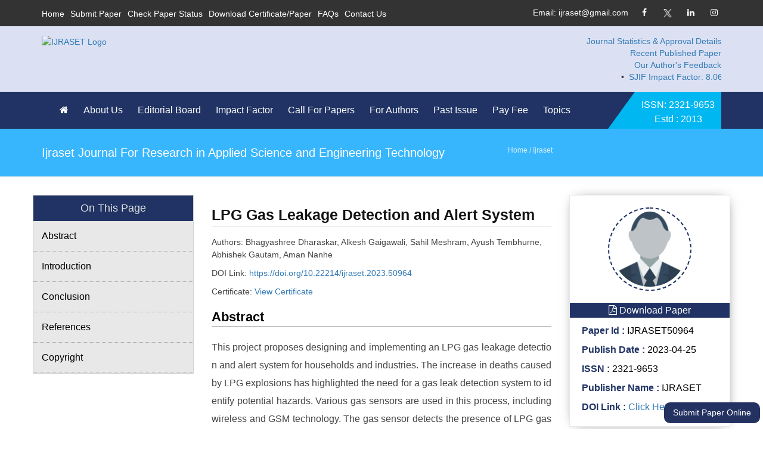

--- FILE ---
content_type: text/html; charset=UTF-8
request_url: https://www.ijraset.com/research-paper/lpg-gas-leakage-detection-and-alert-system
body_size: 31348
content:
<!DOCTYPE html>
<html lang="en">
   <head>
      <meta http-equiv="Content-Type" content="text/html; charset=utf-8"> 
    
      <title>LPG Gas Leakage Detection and Alert System</title>
      <meta name="Description" content="This project proposes designing and implementing an LPG gas leakage detection and alert system for households and industries. " />
      <meta name="Keywords" content="LPG gas, GSM Technology, SMS Alert, Microcontroller" />
      
      
      	<meta name='Robots' content='index,follow' />
	<meta name='Coverage' content='Worldwide'>
	<meta name='Distribution' content='Global' />
	<meta name='Revisit-After' content='2 days' />
	<meta name='Rating' content='General' />
	<meta name='url' content='https//www.ijraset.com'>
	<meta name='Identifier-URL' content='https//www.ijraset.com'>
	<meta name='Reply-to' content='info@ijraset.com' />
	<meta name='Owner' content='IJRASET' />
	<meta name='Author' content='IJRASET'>
	<meta name='Designer' content='EVG Software Solutions' />
	<meta name='Copyright' content='IJRASET' />
	<meta name='Language' content='en'>
	<meta http-equiv='Expires' content='0'>
	<meta http-equiv='Pragma' content='no-cache'>
	<meta http-equiv='Cache-Control' content='no-cache'>
	<meta http-equiv="Content-Type" content="text/html;charset=UTF-8">
	<meta http-equiv="X-UA-Compatible" content="IE=edge">
    <!--<meta name="viewport" content="width=device-width, initial-scale=1.0, maximum-scale=1.0, user-scalable=0">-->
    <meta name="viewport" content="width=device-width, initial-scale=1.0, minimum-scale=0.5, maximum-scale=3.0">
    
<!--    <style>-->
        
<!--html{font-family:sans-serif;-webkit-text-size-adjust:100%;-ms-text-size-adjust:100%}body{margin:0}footer,header,nav,section{display:block}a{background-color:transparent}b,strong{font-weight:700}h1{margin:.67em 0;font-size:2em}img{border:0}svg:not(:root){overflow:hidden}hr{height:0;-webkit-box-sizing:content-box;-moz-box-sizing:content-box;box-sizing:content-box}button,input{margin:0;font:inherit;color:inherit}button{overflow:visible}button{text-transform:none}button{-webkit-appearance:button}button::-moz-focus-inner,input::-moz-focus-inner{padding:0;border:0}input{line-height:normal}*{-webkit-box-sizing:border-box;-moz-box-sizing:border-box;box-sizing:border-box}:after,:before{-webkit-box-sizing:border-box;-moz-box-sizing:border-box;box-sizing:border-box}html{font-size:10px}body{font-family:"Helvetica Neue",Helvetica,Arial,sans-serif;font-size:14px;line-height:1.42857143;color:#333;background-color:#fff}button,input{font-family:inherit;font-size:inherit;line-height:inherit}a{color:#337ab7;text-decoration:none}img{vertical-align:middle}.img-responsive{display:block;max-width:100%;height:auto}.img-circle{border-radius:50%}hr{margin-top:20px;margin-bottom:20px;border:0;border-top:1px solid #eee}h1,h2,h3,h4,h5{font-family:inherit;font-weight:500;line-height:1.1;color:inherit}h1,h2,h3{margin-top:20px;margin-bottom:10px}h4,h5{margin-top:10px;margin-bottom:10px}h1{font-size:36px}h2{font-size:30px}h3{font-size:24px}h4{font-size:18px}h5{font-size:14px}p{margin:0 0 10px}.text-left{text-align:left}.text-center{text-align:center}ul{margin-top:0;margin-bottom:10px}ul ul{margin-bottom:0}.container{padding-right:15px;padding-left:15px;margin-right:auto;margin-left:auto}@media (min-width:768px){.container{width:750px}}@media (min-width:992px){.container{width:970px}}@media (min-width:1200px){.container{width:1170px}}.container-fluid{padding-right:15px;padding-left:15px;margin-right:auto;margin-left:auto}.row{margin-right:-15px;margin-left:-15px}.col-lg-12,.col-lg-3,.col-lg-4,.col-md-12,.col-md-2,.col-md-3,.col-md-4,.col-md-6,.col-md-8,.col-sm-12,.col-sm-3,.col-sm-4,.col-sm-6,.col-sm-8,.col-xs-12,.col-xs-6{position:relative;min-height:1px;padding-right:15px;padding-left:15px}.col-xs-12,.col-xs-6{float:left}.col-xs-12{width:100%}.col-xs-6{width:50%}@media (min-width:768px){.col-sm-12,.col-sm-3,.col-sm-4,.col-sm-6,.col-sm-8{float:left}.col-sm-12{width:100%}.col-sm-8{width:66.66666667%}.col-sm-6{width:50%}.col-sm-4{width:33.33333333%}.col-sm-3{width:25%}}@media (min-width:992px){.col-md-12,.col-md-2,.col-md-3,.col-md-4,.col-md-6,.col-md-8{float:left}.col-md-12{width:100%}.col-md-8{width:66.66666667%}.col-md-6{width:50%}.col-md-4{width:33.33333333%}.col-md-3{width:25%}.col-md-2{width:16.66666667%}}@media (min-width:1200px){.col-lg-12,.col-lg-3,.col-lg-4{float:left}.col-lg-12{width:100%}.col-lg-4{width:33.33333333%}.col-lg-3{width:25%}}.btn{display:inline-block;padding:6px 12px;margin-bottom:0;font-size:14px;font-weight:400;line-height:1.42857143;text-align:center;white-space:nowrap;vertical-align:middle;-ms-touch-action:manipulation;touch-action:manipulation;background-image:none;border:1px solid transparent;border-radius:4px}.btn-danger{color:#fff;background-color:#d9534f;border-color:#d43f3a}.btn-block{display:block;width:100%}.collapse{display:none}.dropdown{position:relative}@media (min-width:768px){.navbar-header{float:left}}.navbar-collapse{padding-right:15px;padding-left:15px;overflow-x:visible;-webkit-overflow-scrolling:touch;border-top:1px solid transparent;-webkit-box-shadow:inset 0 1px 0 rgba(255,255,255,.1);box-shadow:inset 0 1px 0 rgba(255,255,255,.1)}@media (min-width:768px){.navbar-collapse{width:auto;border-top:0;-webkit-box-shadow:none;box-shadow:none}.navbar-collapse.collapse{display:block!important;height:auto!important;padding-bottom:0;overflow:visible!important}}.navbar-toggle{position:relative;float:right;padding:9px 10px;margin-top:8px;margin-right:15px;margin-bottom:8px;background-color:transparent;background-image:none;border:1px solid transparent;border-radius:4px}.navbar-toggle .icon-bar{display:block;width:22px;height:2px;border-radius:1px}.navbar-toggle .icon-bar+.icon-bar{margin-top:4px}@media (min-width:768px){.navbar-toggle{display:none}}.close{float:right;font-size:21px;font-weight:700;line-height:1;color:#000;text-shadow:0 1px 0 #fff;filter:alpha(opacity=20);opacity:.2}button.close{-webkit-appearance:none;padding:0;background:0 0;border:0}.modal{position:fixed;top:0;right:0;bottom:0;left:0;z-index:1050;display:none;overflow:hidden;-webkit-overflow-scrolling:touch;outline:0}.modal-dialog{position:relative;width:auto;margin:10px}.modal-content{position:relative;background-color:#fff;-webkit-background-clip:padding-box;background-clip:padding-box;border:1px solid #999;border:1px solid rgba(0,0,0,.2);border-radius:6px;outline:0;-webkit-box-shadow:0 3px 9px rgba(0,0,0,.5);box-shadow:0 3px 9px rgba(0,0,0,.5)}.modal-header{min-height:16.43px;padding:15px;border-bottom:1px solid #e5e5e5}.modal-header .close{margin-top:-2px}.modal-title{margin:0;line-height:1.42857143}.modal-body{position:relative;padding:15px}.modal-footer{padding:15px;text-align:right;border-top:1px solid #e5e5e5}@media (min-width:768px){.modal-dialog{width:600px;margin:30px auto}.modal-content{-webkit-box-shadow:0 5px 15px rgba(0,0,0,.5);box-shadow:0 5px 15px rgba(0,0,0,.5)}}.clearfix:after,.clearfix:before,.container-fluid:after,.container-fluid:before,.container:after,.container:before,.modal-footer:after,.modal-footer:before,.navbar-collapse:after,.navbar-collapse:before,.navbar-header:after,.navbar-header:before,.row:after,.row:before{display:table;content:" "}.clearfix:after,.container-fluid:after,.container:after,.modal-footer:after,.navbar-collapse:after,.navbar-header:after,.row:after{clear:both}.pull-right{float:right!important}.pull-left{float:left!important}@-ms-viewport{width:device-width}@font-face{font-family:'FontAwesome';src:url('https://cdnjs.cloudflare.com/ajax/libs/font-awesome/4.7.0/fonts/fontawesome-webfont.eot?v=4.7.0');src:url('https://cdnjs.cloudflare.com/ajax/libs/font-awesome/4.7.0/fonts/fontawesome-webfont.eot?#iefix&v=4.7.0') format('embedded-opentype'),url('https://cdnjs.cloudflare.com/ajax/libs/font-awesome/4.7.0/fonts/fontawesome-webfont.woff2?v=4.7.0') format('woff2'),url('https://cdnjs.cloudflare.com/ajax/libs/font-awesome/4.7.0/fonts/fontawesome-webfont.woff?v=4.7.0') format('woff'),url('https://cdnjs.cloudflare.com/ajax/libs/font-awesome/4.7.0/fonts/fontawesome-webfont.ttf?v=4.7.0') format('truetype'),url('https://cdnjs.cloudflare.com/ajax/libs/font-awesome/4.7.0/fonts/fontawesome-webfont.svg?v=4.7.0#fontawesomeregular') format('svg');font-weight:normal;font-style:normal;font-display:swap;}.fa{display:inline-block;font:normal normal normal 14px/1 FontAwesome;font-size:inherit;text-rendering:auto;-webkit-font-smoothing:antialiased;-moz-osx-font-smoothing:grayscale}.pull-right{float:right}.pull-left{float:left}.fa-envelope-o:before{content:"\f003"}.fa-home:before{content:"\f015"}.fa-book:before{content:"\f02d"}.fa-twitter:before{content:"\f099"}.fa-facebook-f:before{content:"\f09a"}.fa-users:before{content:"\f0c0"}.fa-google-plus:before{content:"\f0d5"}.fa-linkedin:before{content:"\f0e1"}.fa-smile-o:before{content:"\f118"}.fa-instagram:before{content:"\f16d"}.fa-long-arrow-up:before{content:"\f176"}.fa-whatsapp:before{content:"\f232"}.fa-clone:before{content:"\f24d"}-->
        
<!--    </style>-->
    <link rel="stylesheet" type="text/css" href="https://www.ijraset.com/css/style1.css">
    
    
    
<link rel="stylesheet" type="text/css" href="https://www.ijraset.com/css/style2.css">


<link rel="stylesheet" type="text/css" href="https://www.ijraset.com/css/style3.css">






<link rel="stylesheet" type="text/css" href="https://www.ijraset.com/css/style4.css">


    <!--<link href="css/bootstrap.css" rel="stylesheet" hreflang="en">-->
    
    
    
    
    
    <link rel="stylesheet" href="https://maxcdn.bootstrapcdn.com/bootstrap/3.3.4/css/bootstrap.min.css">
    
      <!----- Style----->
    <!--  <style>-->
    <!--  .d-flex-disp{display:flex;}.text-red{float:right;}.past_menu_side{font-size: 25px; background-color: #007fbc; padding: 10px; color: #fff; margin-bottom: 10px;}a{text-decoration:none;cursor:pointer;color:#bb0303}a:focus,a:hover,a:visited{text-decoration:none;outline:0}h1,h2,h3,h4,h5,h6{position:relative;font-family:Roboto,sans-serif;font-weight:400;margin:0;background:0 0;line-height:1.6em}button,input,select,textarea{font-family:Roboto,sans-serif}p{position:relative;line-height:1.5em;font-weight:300;color:#444}.strike-through{text-decoration:line-through}.auto-container{position:static;max-width:1200px;padding:0 15px;margin:0 auto}.small-container{max-width:680px;margin:0 auto}.page-wrapper{position:relative;margin:0 auto;width:100%;min-width:300px}li,ul{list-style:none;padding:0;margin:0}.theme-btn{display:inline-block;transition:all .3s ease;-moz-transition:all .3s ease;-webkit-transition:all .3s ease;-ms-transition:all .3s ease;-o-transition:all .3s ease;font-family:Roboto,sans-serif}.centered{text-align:center}.btn-one{position:relative;padding:8px 30px;line-height:24px;text-transform:firsttopcase;background:#00b7f1;color:#fff;font-size:14px;font-weight:500;border:2px solid #00b7f1;border-radius:2px;font-family:Roboto,sans-serif}.btn-one:hover{color:#012f5d;border-color:#012f5d;background:0 0}.btn-two{position:relative;padding:8px 30px;line-height:24px;text-transform:firsttopcase;background:#00b7f1;color:#fff;font-size:14px;font-weight:500;border:2px solid #00b7f1;border-radius:2px}.btn-two:hover{color:#fbca00;border-color:#00b7f1;background:0 0;color:#00b7f1}.btn-three{position:relative;padding:8px 30px;line-height:24px;text-transform:firsttopcase;background:0 0;color:#fbca00;font-size:14px;font-weight:500;border:2px solid #fbca00;border-radius:2px;font-family:Roboto,sans-serif}.btn-three:hover{color:#fff;border-color:#fbca00;background:#fbca00}.sec-padding{padding:100px 0!important}.light-font{font-weight:300}.regular-font{font-weight:400}.semibold-font{font-weight:600}.bold-font{font-weight:700}.padd-top-10{padding-top:10px}.padd-top-20{padding-top:20px}.padd-top-30{padding-top:30px}.padd-top-40{padding-top:40px}.padd-top-50{padding-top:50px}.padd-top-60{padding-top:60px}.padd-top-70{padding-top:70px}.padd-left-10{padding-left:10px}.padd-left-20{padding-left:20px}.padd-left-30{padding-left:30px}.padd-left-40{padding-left:40px}.padd-left-50{padding-left:50px}.padd-left-60{padding-left:60px}.padd-left-70{padding-left:70px}.padd-bott-10{padding-bottom:10px}.padd-bott-20{padding-bottom:20px}.padd-bott-30{padding-bottom:30px}.padd-bott-40{padding-bottom:40px}.padd-bott-50{padding-bottom:50px}.padd-bott-60{padding-bottom:60px}.padd-bott-70{padding-bottom:70px}.padd-bott-90{padding-bottom:90px}.padd-bott-100{padding-bottom:100px}.padd-right-10{padding-right:10px}.padd-right-20{padding-right:20px}.padd-right-30{padding-right:30px}.padd-right-40{padding-right:40px}.padd-right-50{padding-right:50px}.padd-right-60{padding-right:60px}.padd-right-70{padding-right:70px}.margin-top-10{margin-top:10px}.margin-top-20{margin-top:20px}.margin-top-30{margin-top:30px}.margin-top-40{margin-top:40px}.margin-top-50{margin-top:50px}.margin-top-60{margin-top:60px}.margin-top-70{margin-top:70px}.margin-bott-10{margin-bottom:10px}.margin-bott-20{margin-bottom:20px}.margin-bott-30{margin-bottom:30px}.margin-bott-40{margin-bottom:40px}.margin-bott-50{margin-bottom:50px}.margin-bott-60{margin-bottom:60px}.margin-bott-70{margin-bottom:70px}.no-padd-bottom{padding-bottom:0}.no-padd-top{padding-top:0}.no-margin-bottom{margin-bottom:0}.no-margin-top{margin-bottom:0}.no-padd-left{padding-left:0}.no-padd-right{padding-right:0}.bg-lightgrey{background-color:#f6f6f6!important}.no-bg{background:0 0!important}.text-firsttopcase{text-transform:firsttopcase!important}.title_holder h2{margin-top:-11px;line-height:60px;color:#272727;font-weight:700;word-spacing:-1px}.midium-title{font-size:22px;margin-bottom:15px;font-weight:500;text-transform:uppercase;color:#121212}.midium-title span{color:#fbca00}.preloader{position:relative;left:0;top:0;width:100%;height:100%;z-index:999999;background-color:#fff;background-position:center center;background-repeat:no-repeat;background-image:url(../images/icons/preloader.gif)}.scroll-to-top{position:fixed;bottom:15px;right:15px;width:40px;height:40px;color:#fff;font-size:13px;text-transform:firsttopcase;line-height:38px;text-align:center;z-index:100;cursor:pointer;border-radius:50%;background:#1c1c1c;display:none;-webkit-transition:all .3s ease;-ms-transition:all .3s ease;-o-transition:all .3s ease;-moz-transition:all .3s ease;transition:all .3s ease}.scroll-to-top:hover{color:#fff;background:#fbca00}.site-header{position:relative;left:0;top:0;z-index:999;width:100%;font-family:Roboto,sans-serif;transition:all .5s ease;-moz-transition:all .5s ease;-webkit-transition:all .5s ease;-ms-transition:all .5s ease;-o-transition:all .5s ease}.site-header:after{clear:both;display:table;content:''}.site-header .header-top{position:relative;font-size:13px;padding:10px 0;background:#333;color:#fff;font-family:Roboto,sans-serif}.site-header .header-top a{color:#fff;-webkit-transition:all .3s ease;-ms-transition:all .3s ease;-o-transition:all .3s ease;-moz-transition:all .3s ease;transition:all .3s ease}.site-header .links-nav li{position:relative;float:left;margin-right:25px}.site-header .top-right .links-nav li{margin-right:0;margin-left:25px}.site-header .links-nav li a{position:relative;line-height:26px;font-size:14px;text-transform:capitalize}.site-header .links-nav li .fa{padding-right:8px;font-size:16px;color:#00b7f1}.site-header .header-top .social-links a{border-radius:100%;color:$fff;display:inline-block;font-size:14px;font-weight:400;height:25px;line-height:22px;margin-left:10px;position:relative;text-align:center;width:25px}.site-header .header-top a:hover{color:#00b7f1}.sticky-header{position:fixed;opacity:0;visibility:hidden;left:0;top:0;width:100%;padding:0 0;background:#fff;z-index:0;border-bottom:1px solid #ccc;transition:all .5s ease;-moz-transition:all .5s ease;-webkit-transition:all .5s ease;-ms-transition:all .5s ease;-o-transition:all .5s ease}.sticky-header .logo{padding:6px 0 2px}.fixed-header .sticky-header{z-index:999;opacity:1;visibility:visible;-ms-animation-name:fadeInDown;-moz-animation-name:fadeInDown;-op-animation-name:fadeInDown;-webkit-animation-name:fadeInDown;animation-name:fadeInDown;-ms-animation-duration:.5s;-moz-animation-duration:.5s;-op-animation-duration:.5s;-webkit-animation-duration:.5s;animation-duration:.5s;-ms-animation-timing-function:linear;-moz-animation-timing-function:linear;-op-animation-timing-function:linear;-webkit-animation-timing-function:linear;animation-timing-function:linear;-ms-animation-iteration-count:1;-moz-animation-iteration-count:1;-op-animation-iteration-count:1;-webkit-animation-iteration-count:1;animation-iteration-count:1}.header-main{padding:6px 0}.header-info{text-align:right;margin-top:10px}.header-info li{display:inline-block;margin-left:40px;text-align:left}.hdbox-left{color:#00b7f1;display:table-cell;vertical-align:middle;width:45px;font-size:30px;text-align:left}.hdbox-right{font-size:15px;line-height:21px;display:table-cell;vertical-align:middle;color:#666;font-weight:300}.hdbox-right>span{color:#000;display:block;font-size:17px;font-weight:400}.site-header .header-lower{position:relative;left:0;top:0;width:100%;background:#f3f3f3;border-bottom:3px solid #fbca00;z-index:5}.site-header.headerfirst .header-lower{background:0 0;border:none}.site-header .nav-outer{position:relative}.site-header.headerfirst .nav-outer{background:#203364;padding:0 160px 0 30px}.site-header.fullwidth .nav-outer{background:#292929;padding:0;position:relative}.site-header.fullwidth .auto-container{position:relative}.header-main-box .nav-outer .search-box-btn{position:absolute;right:0;font-size:14px;width:30px;height:30px;top:50%;margin-top:-15px;line-height:30px;color:#fff;cursor:pointer}.header-main-box .nav-outer .search-box-btn:hover{color:#fbca00}.main-menu{position:relative}.main-menu .navbar-collapse{padding:0}.main-menu .navigation{position:relative;margin:0}.main-menu .navigation>li{position:relative;float:left;margin-right:15px}.headerfirst .main-menu .navigation>li{margin-right:15px}.header-main-box .main-menu .navigation>li{border:none}.sticky-header .main-menu .navigation>li{margin:0}.main-menu .navigation>li>a{position:relative;display:block;padding:16px 10px 16px 0;font-size:16px;color:#222;line-height:30px;font-weight:400;text-transform:firsttopcase;opacity:1;transition:all .5s ease;-moz-transition:all .5s ease;-webkit-transition:all .5s ease;-ms-transition:all .5s ease;-o-transition:all .5s ease}.headerfirst .main-menu .navigation>li>a{color:#fff}.sticky-header .main-menu .navigation>li>a{color:#181818;padding:17px 13px}.main-menu .navigation>li.current-menu-item>a,.main-menu .navigation>li.current>a,.main-menu .navigation>li:hover>a{color:#00b7f1;opacity:1}.sticky-header .main-menu .navigation>li.current-menu-item>a,.sticky-header .main-menu .navigation>li.current>a,.sticky-header .main-menu .navigation>li:hover>a{background:#203364;color:#fff;opacity:1}.main-menu .navigation>li:hover>a:after{opacity:1}.main-menu .navigation>li>ul{position:absolute;left:0;top:130%;width:220px;padding:0;z-index:100;display:none;background:#203364;transition:all .5s ease;-moz-transition:all .5s ease;-webkit-transition:all .5s ease;-ms-transition:all .5s ease;-o-transition:all .5s ease}.main-menu .navigation>li>ul.from-right{left:auto;right:0}.main-menu .navigation>li>ul>li{position:relative;width:100%}.main-menu .navigation>li>ul>li:last-child{border-bottom:none}.main-menu .navigation>li>ul>li.last-child>a{border-bottom:0}.main-menu .navigation>li>ul>li>a{position:relative;display:block;padding:12px 15px;line-height:22px;font-weight:400;font-size:14px;text-transform:capitalize;color:#fff;transition:all .5s ease;-moz-transition:all .5s ease;-webkit-transition:all .5s ease;-ms-transition:all .5s ease;-o-transition:all .5s ease;border-bottom:1px solid #2c478b}.main-menu .navigation>li>ul>li:hover>a{background:#00b7f1}.main-menu .navigation>li>ul>li.dropdown>a:after{font-family:FontAwesome;content:"\f105";position:absolute;right:10px;top:12px;width:10px;height:20px;display:block;color:#fff;line-height:20px;font-size:16px;font-weight:400;text-align:center;z-index:5}.main-menu .navigation>li>ul>li.dropdown:hover>a:after{color:#fff}.main-menu .navigation>li>ul>li>ul{position:absolute;left:110%;top:0;width:220px;padding:0;z-index:100;display:none;background:#012f5d}.main-menu .navigation>li>ul>li>ul>li{position:relative;width:100%;border-bottom:1px solid rgba(255,255,255,.3)}.main-menu .navigation>li>ul>li>ul>li:last-child{border-bottom:none}.main-menu .navigation>li>ul>li>ul>li>a{position:relative;display:block;padding:12px 15px;line-height:22px;font-weight:400;font-size:14px;text-transform:capitalize;color:#fff;transition:all .5s ease;-moz-transition:all .5s ease;-webkit-transition:all .5s ease;-ms-transition:all .5s ease;-o-transition:all .5s ease}.main-menu .navigation>li>ul>li>ul>li>a:hover{background:#00b7f1}.main-menu .navigation>li.dropdown:hover>ul{visibility:visible;opacity:1;top:100%}.main-menu .navigation li>ul>li.dropdown:hover>ul{visibility:visible;opacity:1;left:100%;transition:all .5s ease;-moz-transition:all .5s ease;-webkit-transition:all .5s ease;-ms-transition:all .5s ease;-o-transition:all .5s ease}.main-menu .navbar-collapse>ul li.dropdown .dropdown-btn{position:absolute;right:10px;top:6px;width:34px;height:30px;border:1px solid #fff;text-align:center;font-size:16px;line-height:28px;color:#fff;cursor:pointer;z-index:5;display:none}.site-header .btn-outer{position:absolute;right:0;top:0;width:190px}.site-header.header-style-three .btn-outer{position:absolute;right:0;top:0;width:130px}.site-header .btn-outer .quote-btn{position:relative;display:block;line-height:24px;text-align:center;padding:10px 10px;margin:0 0 0;font-weight:500;font-size:16px;color:#fff;border-radius:0;text-transform:firsttopcase;z-index:1}.site-header .btn-outer{border-color:transparent transparent #00b7f1;border-style:solid;border-width:0 0 62px 45px;height:0;line-height:70px;position:absolute;right:0;text-align:center;transition:all .5s ease}.site-header .btn-outer:hover{border-color:transparent transparent #ffae11}.site-header.header-style-three .btn-outer .quote-btn{background:#012f5d;color:#fff}.header-main-box .btn-outer .quote-btn{padding:27px 0 18px 30px}.social-links-one{position:relative}.site-header .social-links-one{top:7px}.social-links-one a{position:relative;display:inline-block;text-align:center;margin-left:4px;width:40px;height:40px;line-height:40px;font-size:14px;color:#928d8d;border-radius:50%;background:#f4f4f4;transition:all .5s ease;-moz-transition:all .5s ease;-webkit-transition:all .5s ease;-ms-transition:all .5s ease;-o-transition:all .5s ease}.social-links-one a:hover{background:#fbca00;color:#fff}.social-links-two a{position:relative;display:inline-block;text-align:center;margin-right:5px;width:40px;height:40px;border:1px solid #e0e0e0;line-height:38px;font-size:14px;color:#ccc;border-radius:50%;background:0 0;transition:all .5s ease;-moz-transition:all .5s ease;-webkit-transition:all .5s ease;-ms-transition:all .5s ease;-o-transition:all .5s ease}.social-links-two a:hover{background:#fbca00;border-color:#fbca00;color:#fff}.social-links-three a{position:relative;display:inline-block;text-align:center;margin-right:5px;width:32px;height:32px;border:1px solid #f1f1f1;line-height:30px;font-size:12px;color:#aaa;background:#f1f1f1;border-radius:50%;transition:all .5s ease;-moz-transition:all .5s ease;-webkit-transition:all .5s ease;-ms-transition:all .5s ease;-o-transition:all .5s ease}.social-links-three a:hover{background:#fbca00;border-color:#fbca00;color:#fff}.top-search-box{position:absolute;right:150px;top:0}.top-search-box button{background:#353535 none repeat scroll 0 0;border:medium none;color:#fff;font-size:15px;height:62px;line-height:72px;outline:medium none;padding:0;text-align:center;-webkit-transition:all .3s ease 0s;transition:all .3s ease 0s;width:70px}.top-search-box button:hover{background:#212121;color:#fdc716}.top-search-box button i.fa-search{position:relative;top:-2px}.top-search-box .search-box{background:#fdc716 none repeat scroll 0 0;list-style:outside none none;margin:0;opacity:0;padding:5px;position:absolute;right:0;top:140%;-webkit-transition:all .5s ease 0s;transition:all .5s ease 0s;visibility:hidden;width:280px;z-index:999}.top-search-box:hover .search-box{top:100%;opacity:1;visibility:visible}.top-search-box .search-box li form{position:relative}.top-search-box .search-box li form input{background:#fff none repeat scroll 0 0;border:1px solid #fff;display:block;font-weight:300;height:45px;outline:medium none;padding-left:10px;padding-right:60px;width:100%;-webkit-transition:all .5s ease;transition:all .5s ease}.top-search-box .search-box li form button{background:#353535 none repeat scroll 0 0;border:1px solid #353535;color:#fff;font-size:13px;height:45px;line-height:50px;outline:medium none;padding:0;position:absolute;right:0;text-align:center;top:0;-webkit-transition:all .5s ease;transition:all .5s ease;width:45px}.top-search-box .search-box li form input:focus{border:1px solid #212121}.top-search-box .search-box li form button:hover,.top-search-box .search-box li form input:focus+button{background:#212121 none repeat scroll 0 0;color:#fff;border:1px solid #212121}.headersecond .header-main{padding:0 0}.headersecond .logo{padding:24px 0}.headersecond .main-menu .navigation>li>a{padding:36px 17px}.headersecond .main-menu{position:relative;float:right}.headersecond .main-menu .navigation>li{margin-left:0;margin-right:0}.menusearch{padding:16px 0;float:right}.bz_search_bar{background-color:#fff;color:#00b7f1;cursor:pointer;float:left;font-size:16px;padding:20px 0 19px 34px;text-align:center;width:100%}.bz_search_box{background-color:#203364;border-radius:0;box-shadow:0 2px 7px -3px rgba(0,0,0,.5);display:none;padding:22px;position:absolute;right:15px;top:100%;z-index:1000}.bz_search_box input{-moz-border-bottom-colors:none;-moz-border-left-colors:none;-moz-border-right-colors:none;-moz-border-top-colors:none;border-image:url('') none;float:left;height:45px;padding:0 10px;width:calc(100% - 45px);border-left-style:solid;border-left-width:1px;border-right-style:none;border-right-width:0;border-top-style:solid;border-top-width:1px;border-bottom-style:solid;border-bottom-width:1px}.bz_search_box button{-moz-border-bottom-colors:none;-moz-border-left-colors:none;-moz-border-right-colors:none;-moz-border-top-colors:none;background-color:#00b7f1;border-image:url('') none;height:45px;padding:0;text-align:center;transition:all .5s ease 0s;width:45px;color:#fff;border-left-style:none;border-left-width:medium;border-right-style:solid;border-right-width:1px;border-top-style:solid;border-top-width:1px;border-bottom-style:solid;border-bottom-width:1px}.theme-btn.quote-btn{padding:8px 10px;margin:-12px 0;margin-left:20px}.headerfirst .menusearch{float:right;padding:0}.headerfirst .bz_search_bar{background-color:transparent;color:#fff;cursor:pointer;float:left;font-size:16px;padding:18px 30px 17px 13px;text-align:center;width:100%}.headerfirst .main-menu{position:relative;float:left}.headerfirst .sticky-header .bz_search_bar{background-color:transparent;color:#00b7f1;cursor:pointer;float:left;font-size:16px;padding:18px 13px 17px 13px;text-align:center;width:100%;margin-left:2px}@media only screen and (max-width:1600px){.smooth-textbox{width:1200px;padding:0 25px}.smooth-textbox h1{font-size:45px!important;font-weight:700!important;line-height:45px!important;margin-bottom:20px}.smooth-textbox p{color:#fff}}@media only screen and (max-width:1180px){.smooth-textbox{width:900px!important;padding:0 25px}.smooth-textbox h1{font-size:40px!important;font-weight:700!important;line-height:45px!important;margin-bottom:20px}.smooth-textbox p{color:#fff;font-size:14px}}@media only screen and (max-width:870px){.smooth-textbox{width:800px!important;padding:0 25px}.smooth-textbox h1{font-size:35px!important;font-weight:700!important;line-height:45px!important;margin-bottom:20px}.smooth-textbox p{color:#fff;font-size:13px}}@media only screen and (max-width:767px){.smooth-textbox{width:550px!important;padding:0 25px}.smooth-textbox h1{font-size:35px!important;font-weight:700!important;line-height:45px!important;margin-bottom:20px}.smooth-textbox p{color:#fff;font-size:12px}}@media only screen and (max-width:480px){.text-red{float: unset;font-size: 12px;}.smooth-textbox{width:500px!important;padding:0 25px}.smooth-textbox h1{font-size:30px!important;font-weight:700!important;line-height:45px!important;margin-bottom:20px}.smooth-textbox p{color:#fff;font-size:12px}}#pagedata ol{list-style:disc;padding-left:40px!important}#pagedata ol li{list-style:disc;font-size:16px;font-family:Arial,Helvetica,sans-serif}.rev_slider .slotholder:after{width:100%;height:100%;content:"";position:absolute;left:0;top:0;z-index:99;pointer-events:none;background:rgba(0,0,0,.5)}.slidebtns a{display:inline-block;margin-right:20px;line-height:50px!important;font-size:16px!important;width:160px;height:50px;background:#00b7f1;color:#fff;text-align:center;border-radius:5px}.slidebtn2{background:#fff!important;color:#000!important}.slidebtns a:hover{color:#fff!important;background:#203364!important}.sec-title{position:relative;margin-bottom:15px;margin-top:2rem}.sec-title h2{color:#333;font-size:32px;font-weight:500;line-height:1.4em;letter-spacing:.5px}.colorborder{background:#ccc none repeat scroll 0 0;display:block;height:1px;position:relative;width:200px;margin:2px auto}.colorborder::after{background:#00b7f1 none repeat scroll 0 0;content:"";display:inline-block;height:3px;left:50%;position:absolute;transform:translate(-50%);width:60px;top:-1px}.welcome-sec{padding:20px 0 20px;text-align:center}.allservices2 .single-service-item{margin-bottom:50px}.service-icon{font-size:36px;background:#00b7f1;border-radius:100%;height:120px;width:120px;display:inline-block;line-height:120px;position:relative;overflow:hidden;z-index:1}.single-service:hover .service-icon{color:#fff;transition:all .5s ease}.service-content h3 a{color:#333}.service-content h3{margin:5px 0 10px;font-size:18px}.single-service .service-icon:after{background:#203364;position:absolute;content:"";left:0;top:0;opacity:0;height:100%;width:100%;-moz-transform:scale(0);-webkit-transform:scale(0);-o-transform:scale(0);-ms-transform:scale(0) );transform:scale(0);-webkit-transition:all .5s ease-out;-moz-transition:all .5s ease-out;-ms-transition:all .5s ease-out;-o-transition:all .5s ease-out;transition:all .5s ease-out;z-index:-1;border-radius:100%}.single-service:hover .service-icon:after{-moz-transform:scale(1);-webkit-transform:scale(1);-o-transform:scale(1);-ms-transform:scale(1);transform:scale(1);opacity:1}.servicebox-image{position:relative;overflow:hidden}.mask{position:absolute;width:100%;height:100%;background:rgba(0,0,0,.5);top:0;transition:all .5s ease;opacity:0;visibility:hidden}.mask .fa.fa-search{width:40px;height:40px;background:#00b7f1;border-radius:100%;text-align:center;line-height:40px;font-size:20px;color:#fff;position:absolute;left:50%;top:70%;transform:translate(-50%,-50%);opacity:0;visibility:hidden;transition:all .5s ease}.mask .fa.fa-search:hover{background:#ffae11}.single-servicebox:hover .fa.fa-search{top:50%;opacity:1;visibility:visible}.single-servicebox:hover .mask{top:0;opacity:1;visibility:visible}.services-sec{background:#f9f9f9;padding:90px 0 80px}.single-servicebox{margin-bottom:40px}.servicebox-image img{width:100%}.servicebox-content h3{margin-top:10px;font-size:19px;margin-bottom:5px}.servicebox-content h3 a{color:#333}.servicebox-content h3 a:hover{color:#203364}.serivec-sec h5{font-weight:700;color:#272727;word-spacing:-1px;font-size:20px;margin-top:5px}.serivec-sec .img_holder{display:table-cell;padding-top:13px;overflow:hidden}.serivec-sec .img_holder figure{overflow:hidden}.serivec-sec .img_holder img{transition:transform .5s ease}.serivec-sec .servhold:hover .img_holder img{transform:scale(1.1,1.1)}.serivec-sec .info{display:table-cell;vertical-align:top;padding-left:29px}.serivec-sec .info a{margin-top:7px;text-transform:uppercase;font-weight:900}.serivec-sec .servhold{margin-bottom:30px}.fact-counter-section{padding:40px 0;position:relative;background-size:cover;background-repeat:no-repeat;background-position:center center}.fact-counter-section:before{position:absolute;content:"";background:#203364;opacity:.9;width:100%;height:100%;top:0;left:0}.single-fact-counter{background:0 0}.single-fact-counter .text-box{text-align:center}.single-fact-counter .text-box .number{font-size:36px;color:#fff;font-weight:700;margin-bottom:20px;display:block}.single-fact-counter .text-box p{color:#fff;font-weight:300;font-size:16px;margin:0}.single-fact-counter .icon-box{margin-bottom:30px}.single-fact-counter .icon-box i{font-size:40px;color:#00b7f1;display:block;margin-top:10px}.entry-meta{margin-top:10px;margin-bottom:10px;border-top:0;border-bottom:0}.readmore{font-weight:700}.hometestmon{background:#fff;padding:30px 0 50px}.hometestmon .title1{margin-bottom:45px}.testwrp{background:#fff none repeat scroll 0 0;margin-left:50px;padding:10px}.single-testm{border:1px solid #ebebeb;padding:20px 20px 20px 80px}.client-image{border:1px solid #ebebeb;left:0;margin-top:-60px;padding:10px;position:absolute;top:50%;background:#fff;left:15px;border-radius:100%}.client-image img{border-radius:100%}.single-testm p{line-height:24px}.single-testm h4{font-size:16px;font-weight:700;line-height:24px;padding-top:8px;text-transform:uppercase;color:#203364}.single-testm h4 small{font-size:12px;line-height:24px;padding-left:15px}.testmonrow .owl-item .col-sm-6{width:100%}.saleofweeek{background:#f4f4f4 none repeat scroll 0 0;padding:0px 0 10px}.saleofweeek .owl-theme .owl-controls{display:block;margin-top:0;position:absolute;right:0;text-align:center;top:-90px}.saleofweeek .owl-theme .owl-controls .owl-nav [class*=owl-]{background:#f4f4f4;border:1px solid #00b7f1;border-radius:3px;color:#00b7f1;cursor:pointer;display:inline-block;font-size:24px;height:34px;line-height:28px;margin:5px;padding:1px 7px;width:34px}.saleofweeek .owl-theme .owl-controls .owl-nav [class*=owl-]:hover{color:#fff;background:#00b7f1}.switem{position:relative}.switem img{width:100%}.saleofweeek .sec-title{float:left}.swhoverbox{display:block;height:92%;margin:4%;padding:20px;position:absolute;text-align:center;top:0;vertical-align:middle;width:92%;z-index:9}.switem a:after{background:rgba(32,51,100,.8) none repeat scroll 0 0;bottom:0;content:"";height:92%;margin:4%;left:0;opacity:0;position:absolute;right:0;top:0;transform:scale(0);transition:all .4s ease 0s;border:5px solid #00b7f1}.switem a:hover::after{transform:scale(1);opacity:1}.swhoverbox h3{color:#fff;font-size:20px;font-weight:600;margin-bottom:0;margin-top:60%;transform:translateY(-50%);transition:all .4s ease 0s;opacity:0}.sowbox{clear:both}.switem a:hover h3{margin-top:45%;opacity:1}.maincatagory{background-attachment:fixed;background-position:center center;background-size:cover;padding:90px 0;position:relative}.blackbg{background:rgba(0,0,0,.9) none repeat scroll 0 0;height:100%;position:absolute;top:0;width:100%}.maincatbox{text-align:center}.maincatbox figure img{width:120px}.maincatbox figure{background:0 0;border-radius:100%;display:inline-block;padding:3px;transition:all .5s ease}.maincatbox:hover figure{background:#fff}.maincatbox h3{color:#fff;font-size:20px}.maincatbox h3 a{color:#fff}.maincatbox h3 a:hover{color:#d9272e}.gallery-section .swhoverbox h3{font-size:18px}.ourteamsec{border-bottom:1px solid #ddd;background:#f4f4f4}.team-box{border:solid 1px #eee;text-align:center;margin-bottom:20px;background:#f4f4f4}.team-head img{width:100%}.team-box h3{text-transform:uppercase;padding-top:15px;color:#333;font-size:20px;font-weight:500}.team-box b{color:#00b7f1;display:block;font-size:16px;font-weight:400;margin-bottom:10px}.team-box:hover .social{top:0}.team-head{padding:0;position:relative;overflow:hidden}.team-content{padding:0 20px 10px;text-align:left;background:#fff}.team-box .social>ul{left:50%;position:absolute;top:50%;transform:translate(-50%,-50%);width:100%}.team-box .social{background:rgba(32,51,100,.7) none repeat scroll 0 0;height:100%;position:absolute;top:100%;width:100%;transition:all .5s ease}.team-box .social ul{padding:0;list-style:none;text-align:center}.team-box .social ul li{display:inline-block;margin-right:8px}.team-box .social ul li:last-child{margin-right:0}.team-box .social span{background:#fff none repeat scroll 0 0;border-radius:50%;color:#00b7f1;font-size:16px;height:35px;padding:10px;width:35px}.team-box .facebook-icon:hover span{background:#3b5998;color:#fff}.team-box .twitter-icon:hover span{background:#55acee;color:#fff}.team-box .linkedin-icon:hover span{background:#0976b4;color:#fff}.team-box .dribbble-icon:hover span{background:#ea4c89;color:#fff}.browsers{background:#f8f8f8}.title-icon{display:block;color:#f32b1a;font-size:25px;margin-bottom:15px}.ourteampage .team-box{margin-bottom:40px}.single-blog-post .img-box{position:relative;display:inline-block;width:100%}.single-blog-post .img-box img{width:100%}.single-blog-post .img-box .overlay{position:absolute;top:0;left:0;right:0;bottom:0;background:rgba(251,202,0,.8);transform:scale(0);-webkit-transform:scale(0);transition:all .5s ease}.single-blog-post:hover .img-box .overlay{transform:scale(1);-webkit-transform:scale(1)}.single-blog-post .img-box .overlay .box{display:table;width:100%;height:100%}.single-blog-post .img-box .overlay .box .content{display:table-cell;vertical-align:middle}.single-blog-post .img-box .overlay .box .content ul{text-align:center;margin:0;padding:0}.single-blog-post .img-box .overlay .box .content ul li{display:inline-block;list-style:none}.single-blog-post .img-box .overlay .box .content ul li a{display:inline-block;width:40px;height:40px;margin-right:8px;background:#fff;color:#ffb606;border:1px solid #fff;line-height:38px;font-size:18px;border-radius:50%;transition:all .3s ease}.single-blog-post .img-box .overlay .box .content ul li a:hover{background:#ffb606;border-color:#fff;color:#fff}.single-blog-post .content-box .content,.single-blog-post .content-box .date-box{display:table-cell;vertical-align:top}.single-blog-post .content-box .date-box{padding-right:25px}.single-blog-post .content-box .date-box .inner{width:65px;text-align:center;border:2px solid #ffb606;background:#ffb606}.single-blog-post .content-box .date-box .inner .date{padding:15px 0}.single-blog-post .content-box .date-box .inner .date b{display:block;font-size:24px;font-weight:500;color:#333;line-height:20px}.single-blog-post .content-box .date-box .inner .date{font-size:16px;text-transform:uppercase;font-weight:500;color:#fff;line-height:20px}.single-blog-post .content-box .date-box .comment{font-size:20px;color:#202a30;line-height:17px;font-weight:500;padding:16px 0;border:1px solid #e6e6e6;border-top:0}.single-blog-post .content-box .date-box .comment i:before{color:#374045;font-size:16px}.single-blog-post .content-box .content h3{font-size:20px;color:#000;text-transform:capitalize;margin:0;line-height:26px;font-weight:700;margin-bottom:12px}.single-blog-post .content-box .content p{font-size:15px}.single-blog-post .content-box .content span{color:#222;font-size:13px}.single-blog-post .content-box .content span a{color:#ffb606}.single-blog-post .share{margin:0;padding:0}.single-blog-post .share li{display:inline;list-style:none}.single-blog-post .share li a,.single-blog-post .share li span{display:inline-block;color:#d5dadd;font-size:16px;margin-right:10px}.single-blog-post .share li a:hover{color:#ffb606}.single-blog-post .share li span{color:#222;font-size:12px;text-transform:capitalize}.single-blog-post .bottom-box{margin-top:35px}.blog-details .admin-info,.blog-details .comment-box,.blog-page .single-blog-post{padding-bottom:0;margin-bottom:60px;border-bottom:1px solid #f1f1f1}.blog-details .admin-info .content,.blog-details .admin-info .img-box{display:table-cell;vertical-align:top}.blog-details .admin-info .inner-box{width:100px}.blog-details .admin-info .content{padding-left:45px}.blog-details .admin-info .content h3{font-size:18px;font-weight:700;line-height:22px;margin:0;margin-bottom:10px;text-transform:capitalize;color:#222e35}.blog-details .admin-info .social{padding:0;margin:0}.blog-details .admin-info .social li{display:inline-block;list-style:none}.blog-details .admin-info .social li a{font-size:16px;margin-right:7px;color:#d5dadd}.blog-details .comment-box .title{margin-bottom:50px}.blog-details .comment-box .title h2{font-size:32px;text-transform:capitalize;color:#272727;font-weight:700;margin:0;line-height:25px}.blog-details .comment-box .single-comment-box{margin-bottom:34px}.blog-details .comment-box .single-comment-box:last-child{margin-bottom:0}.blog-details .comment-box .single-comment-box .content-box,.blog-details .comment-box .single-comment-box .img-box{display:table-cell;vertical-align:top}.blog-details .comment-box .single-comment-box .img-box .inner-box{width:70px;margin-right:30px}.blog-details .comment-box .single-comment-box .content-box h3{color:#272727;font-size:16px;text-transform:capitalize;font-weight:700;line-height:20px;margin:0}.blog-details .comment-box .single-comment-box .content-box span{color:#272727;display:inline-block;font-weight:500}.blog-details .comment-box .single-comment-box .content-box p{color:#9c9c9c;line-height:26px}.blog-details .comment-box .single-comment-box .content-box a.reply{font-size:13px;font-weight:700;font-family:Raleway;text-transform:uppercase;color:#262f36}.blog-details .comment-box .single-comment-box .content-box .meta-box{margin-bottom:15px;margin-top:8px}.blog-details .contact-form{position:relative;background:#fff;color:#000;padding:40px 20px;background:#f4f4f4}.blog-details .contact-content h2{color:#23282a;font-size:30px;text-transform:capitalize;font-weight:600;margin:0;margin-bottom:35px}.blog-details .contact-content .contact-form input,.blog-details .contact-content .contact-form textarea{width:100%;height:60px;border:1px solid #f0f0f0;outline:0;padding-left:20px;line-height:58px;margin-bottom:20px}.blog-details .contact-content .contact-form textarea{height:221px}.single-blog-post .content-box{border:1px solid #eee;margin-top:px;padding:30px 0}.single-blog-post .img-box{position:relative;display:inline-block}.single-blog-post .img-box img{width:100%}.single-blog-post .img-box .overlay{position:absolute;top:0;left:0;right:0;bottom:0;background:rgba(33,33,33,.5);transform:scale(0);-webkit-transform:scale(0);transition:all .5s ease}.single-blog-post:hover .img-box .overlay{transform:scale(1);-webkit-transform:scale(1)}.single-blog-post .img-box .overlay .box{display:table;width:100%;height:100%}.single-blog-post .img-box .overlay .box .content{display:table-cell;vertical-align:middle}.single-blog-post .img-box .overlay .box .content ul{text-align:center;margin:0;padding:0}.single-blog-post .img-box .overlay .box .content ul li{display:inline-block;list-style:none}.single-blog-post .img-box .overlay .box .content ul li a{display:inline-block;width:40px;height:40px;margin-right:8px;background:#fff;color:#00b7f1;border:1px solid #fff;line-height:38px;font-size:18px;border-radius:50%;transition:all .3s ease}.single-blog-post .img-box .overlay .box .content ul li a:hover{background:#00b7f1;border-color:#fff;color:#fff}.single-blog-post .content-box .content,.single-blog-post .content-box .date-box{display:table-cell;vertical-align:top}.single-blog-post .content-box .date-box{padding-right:25px}.single-blog-post .content-box .date-box .inner{border:1px solid #203364;text-align:center;width:65px;background:#fff}.single-blog-post .content-box .date-box .inner .date{padding:8px 0}.single-blog-post .content-box .date-box .inner .date b{display:block;font-size:24px;font-weight:500;color:#203364;line-height:20px}.single-blog-post .content-box .date-box .inner .date{font-size:16px;text-transform:uppercase;font-weight:500;color:#203364;line-height:20px}.single-blog-post .content-box .date-box .comment{font-size:20px;color:#202a30;line-height:17px;font-weight:500;padding:16px 0;border:1px solid #e6e6e6;border-top:0}.single-blog-post .content-box .date-box .comment i:before{color:#374045;font-size:16px}.single-blog-post .content-box .content h3{color:#000;font-size:18px;font-weight:400;line-height:26px;margin:0 0 15px;text-transform:capitalize}.single-blog-post .content-box .content p{line-height:26px}.single-blog-post .content-box .content span{color:#222;font-size:13px}.single-blog-post .content-box .content span a{color:#203364}.single-blog-post .share{margin:0;padding:0}.single-blog-post .share li{display:inline;list-style:none}.single-blog-post .share li a,.single-blog-post .share li span{display:inline-block;color:#d5dadd;font-size:16px;margin-right:10px}.single-blog-post .share li a:hover{color:#ffb606}.single-blog-post .share li span{color:#222;font-size:12px;text-transform:capitalize}.single-blog-post .bottom-box{margin-top:35px}.entry-meta{margin-bottom:10px;margin-top:10px}.entry-meta i{font-size:14px;margin-right:5px}.entry-meta li{margin-left:5px}.entry-meta li:first-child{margin-left:0}.entry-meta li a{color:#777;font-size:13px}.entry-meta a:hover,.entry-meta li a:hover{color:#00b7f1}.blogbtn{background:#00b7f1 none repeat scroll 0 0;border:2px solid #00b7f1;border-radius:3px;color:#fff;font-size:16px;font-weight:400;letter-spacing:1px;line-height:24px;padding:10px 22px;position:relative;text-transform:capitalize}.blogbtn:hover{background:rgba(0,0,0,0) none repeat scroll 0 0;border-color:#00b7f1;color:#333}.blogbtn:hover i{color:#000!important}.blogbtn .icon{color:#fff;padding-left:2px;position:relative;top:1px}.blog-details .admin-info,.blog-details .comment-box,.blog-page .single-blog-post{padding-bottom:0;margin-bottom:60px;border-bottom:1px solid #f1f1f1}.blog-details .content{padding-right:20px}.blog-details .admin-info .content,.blog-details .admin-info .img-box{display:table-cell;vertical-align:top}.blog-details .content h3{font-size:24px!important}.blog-details .admin-info .inner-box{width:100px}.blog-details .admin-info .content{padding-left:45px}.blog-details .admin-info .content h3{font-size:18px;font-weight:700;line-height:22px;margin:0;margin-bottom:10px;text-transform:capitalize;color:#222e35}.blog-details .admin-info .social{padding:0;margin:0}.blog-details .admin-info .social li{display:inline-block;list-style:none}.blog-details .admin-info .social li a{font-size:16px;margin-right:7px;color:#d5dadd}.blog-details .comment-box .title{margin-bottom:50px}.blog-details .comment-box .title h2{font-size:32px;text-transform:capitalize;color:#272727;font-weight:700;margin:0;line-height:25px}.blog-details .comment-box .single-comment-box{margin-bottom:34px}.blog-details .comment-box .single-comment-box:last-child{margin-bottom:0}.blog-details .comment-box .single-comment-box .content-box,.blog-details .comment-box .single-comment-box .img-box{display:table-cell;vertical-align:top}.blog-details .comment-box .single-comment-box .img-box .inner-box{width:70px;margin-right:30px}.blog-details .comment-box .single-comment-box .content-box h3{color:#272727;font-size:16px;text-transform:capitalize;font-weight:700;line-height:20px;margin:0}.blog-details .comment-box .single-comment-box .content-box span{color:#272727;display:inline-block;font-weight:500}.blog-details .comment-box .single-comment-box .content-box p{color:#9c9c9c;line-height:26px}.blog-details .comment-box .single-comment-box .content-box a.reply{font-size:13px;font-weight:700;text-transform:uppercase;color:#999;background:#f4f4f4;padding:0 10px}.blog-details .comment-box .single-comment-box .content-box .meta-box{margin-bottom:15px;margin-top:8px}.blog-details .comment-box .single-comment-box{margin-bottom:34px}.single-comment-box.reply-comment{padding-left:100px}.default-form .form-group .field-label{display:block;line-height:24px;text-transform:firsttopcase;margin-bottom:10px;color:#232323;font-weight:500;font-size:13px}.default-form .form-group .field-label sup{color:red;font-size:14px}.contact-form .sec-title.text-center *{color:#fff}.default-form input[type=email],.default-form input[type=password],.default-form input[type=text],.default-form select,.default-form textarea{display:block;width:100%;line-height:24px;height:48px;font-size:13px;border:1px solid #e0e0e0;padding:11px 15px;background-color:#fff;color:#111;border-radius:0;transition:all .5s ease;-webkit-transition:all .5s ease;-ms-transition:all .5s ease;-o-transition:all .5s ease}.contact-form .default-form input[type=email],.contact-form .default-form input[type=password],.contact-form .default-form input[type=text],.contact-form .default-form select,.contact-form .default-form textarea{background-color:#fff;color:#121212;font-size:12px;font-weight:500;border-radius:3px}.contact-form::-webkit-input-placeholder{color:#121212;text-transform:firsttopcase}.contact-form::-moz-placeholder{color:#121212;text-transform:firsttopcase}.contact-form:-ms-input-placeholder{color:#121212;text-transform:firsttopcase}.contact-form input:-moz-placeholder{color:#121212;text-transform:firsttopcase}.contact-style-one::-webkit-input-placeholder{color:#777;text-transform:firsttopcase}.contact-style-one::-moz-placeholder{color:#777;text-transform:firsttopcase}.contact-style-one:-ms-input-placeholder{color:#777;text-transform:firsttopcase}.contact-style-one input:-moz-placeholder{color:#777;text-transform:firsttopcase}.default-form select{cursor:pointer;-moz-appearance:none;-webkit-appearance:none;-ms-appearance:none;-o-appearance:none;background:#fff url(../images/icons/icon-select.png) right center no-repeat}.default-form textarea{height:180px!important;resize:none}.contact-style-one.extended .default-form textarea{height:194px}.contact-form .default-form textarea{height:118px!important}.default-form select option{text-indent:15px}.default-form input:focus,.default-form select:focus,.default-form textarea:focus{border-color:#fbca00!important;background-color:rgba(255,255,255,.5)!important}.default-form input.error,.default-form select.error,.default-form textarea.error{border-color:red!important}.default-form label.error{display:block;line-height:24px;padding:5px 0 0;margin:0;text-transform:firsttopcase;font-size:11px;color:red;font-weight:500}.contact-form .info-column .inner-box{position:absolute;left:0;top:0;width:100%;height:100%;display:table;vertical-align:middle;background:rgba(0,0,0,.7)}.contact-form .form-column .upper-content{position:relative;margin-bottom:40px;text-align:center}.contact-form .form-column .upper-content .subtitle{font-size:18px;font-style:italic}.contact-form .form-column .upper-content h3{font-size:24px;text-transform:uppercase;font-weight:700}.contact-form{position:relative;background:#203364;color:#000}.contact-form .form-column{position:relative;float:left;width:50%}.contact-form .form-column .inner-box{position:relative;padding:100px 80px}.contact-form .form-column .firsttop-content{position:relative;margin-bottom:40px;text-align:center}.contact-form .form-column .firsttop-content .subtitle{font-size:18px;font-style:italic}.contact-form .form-column .firsttop-content h3{font-size:24px;text-transform:firsttopcase;font-weight:700}.contact-form .info-column{position:absolute;text-align:center;right:0;top:0;height:100%;min-height:250px;background-position:center center;background-repeat:no-repeat;background-size:cover;width:50%}.contact-form .info-column .test-box{position:absolute;left:0;top:0;width:100%;height:100%;display:table;vertical-align:middle;background:rgba(0,0,0,.7)}.contact-form .info-column .inner-most{display:table-cell;vertical-align:middle}.contact-form .info-column h3{font-size:26px;text-transform:firsttopcase;font-weight:700;color:#fff;margin-bottom:10px}.contact-form .info-column .text{font-size:16px;text-transform:firsttopcase;font-weight:400;color:#fff;letter-spacing:1px;margin-bottom:10px;padding:0 40px}.contact-form .info-column h4{font-size:24px;text-transform:firsttopcase;font-weight:700;color:#fbca00}.sbrand{padding:25px}.footer1{background:#007fbc;padding:10px 0 10px}.footer1 a,.footer1 i,.footer1 p{color:#fff;font-size:15px}.footer1 a:hover{color:#00b7f1;text-decoration:none}.footer1 h3{color:#fff;margin-bottom:30px;position:relative;padding-bottom:15px;margin-top:15px}.footer1 h3::after{background-color:#00b7f1;border-radius:2px;bottom:0;content:"";height:3px;left:0;position:absolute;width:35px}.ftlogo{margin:20px 0;display:block}.ftlogo img{max-width:100%}.footer1 ul{list-style:none;margin:0;padding:0}.footer1 ul li{line-height:30px;margin-top:5px}.footer1 ul li i{margin-right:5px}footer .subscribe_us form{height:50px;position:relative;margin-bottom:30px}.footer1 .subscribe_us input{background:#2b2b2b none repeat scroll 0 0;border:medium none;border-radius:40px;box-shadow:none;box-sizing:border-box;color:#9b9b9b;font-size:14px;height:50px;outline:medium none;padding:11px 55px 10px 10px;width:100%}.footer1 .subscribe_us button{background:#00b7f1 none repeat scroll 0 0;border:medium none;border-bottom-right-radius:28px;border-top-right-radius:28px;color:#fff;font-size:18px;height:50px;outline:medium none;position:absolute;right:0;top:0;width:70px}.footer1 .subscribe_us button i{color:#fff;font-size:25px}.footer1 .subscribe_us button:hover,footer .subscribe_us button:focus{color:#272727}.ftcontact li{display:table;width:100%;margin-bottom:15px}.continfo{color:#6c6c6c;float:left;line-height:24px;width:calc(100% - 34px)}.continfo strong{color:#999;font-size:16px}.ftcontact li i{color:#ccc;float:left;font-size:20px;padding-top:5px;text-align:left;width:26px;margin-right:0}.ftcontact li i.fa-envelope-o{font-size:16px}.latest-post img{float:left;width:55px;margin-top:10px;margin-right:15px}.latest-post ul li{width:100%;display:table;margin-bottom:20px}.latest-post ul li i{float:left;width:26px;height:26px;background:#00b7f1;color:#fff;font-size:16px;text-align:center;line-height:26px;border-radius:50%;margin-top:7px;margin-right:15px}.latest-post .content{float:left;width:calc(100% - 72px)}.latest-post .content a{line-height:24px;display:block}.latest-post .content span{color:#454545}.footersec .social{margin-top:30px}.footersec .social li{display:inline-block}.footersec .social li a{border:1px solid #333;background:#2b2b2b;border-radius:50%;color:#cacfd3;display:inline-block;font-size:15px;height:35px;line-height:35px;margin-right:3px;text-align:center;transition:all .3s ease 0s;width:35px}.footersec .social li a i{margin-right:0;color:#fff}.footersec .social li a:hover{background:#00b7f1;border-color:#00b7f1;color:#}.copyright{border-top:1px solid #444;color:#555;margin-top:40px;padding:30px 0;background:#171717}.copyright a{color:#00b7f1}.latest-works-section{position:relative;padding:120px 0;background:#2c2c2c}.latest-works-section .title{position:relative;margin-bottom:50px}.latest-works-section .title h2{font-size:24px;font-weight:700;text-transform:firsttopcase;color:#fff}.work-item{position:relative;display:block;text-align:center}.work-item .test-box{position:relative;display:block}.work-item .image-box img{display:block;width:100%;height:auto}.work-item .lower-content{position:relative;padding:20px 10px 0}.work-item h4{font-size:14px;color:#fbca00;font-weight:500;text-transform:firsttopcase;margin-bottom:5px}.work-item h4 a{color:#fbca00}.work-item h3{font-size:16px;color:#fff;font-weight:500;text-transform:firsttopcase}.work-item h3 a{color:#fff}.latest-works-section .owl-controls{margin:0;padding:0}.latest-works-section .owl-controls .owl-dots{display:none!important}.latest-works-section .owl-controls .owl-nav [class*=owl-]{position:absolute;top:29%;margin-top:-20px;display:inline-block;margin:0;width:42px;height:42px;padding:0;border:1px solid #fff;font-size:18px;line-height:40px;text-align:center;border-radius:0;background:0 0}.latest-works-section .owl-controls .owl-nav [class*=owl-prev]{left:-100px}.latest-works-section .owl-controls .owl-nav [class*=owl-next]{right:-100px}.latest-works-section .owl-controls .owl-nav [class*=owl-]:hover{color:#fff;background:#fbca00;border-color:#fbca00}.page-title{position:relative;padding:110px 0;background-size:cover;background-position:center center;background-repeat:no-repeat;text-align:center}.page-title:before{content:'';left:0;top:0;width:100%;height:100%;position:absolute;background:rgba(0,0,0,.5)}.page-title .auto-container{position:relative;z-index:1}.page-title h1{position:relative;font-size:42px;font-weight:700;color:#fff;line-height:52px;text-transform:uppercase;letter-spacing:1px}.page-info{position:relative;padding:15px 0;background:#f6f6f6;color:#121212;font-family:Roboto,sans-serif}.page-info h3{font-size:16px;color:#121212;line-height:24px;font-weight:500;letter-spacing:1px;text-transform:uppercase}.page-info .bread-crumb{position:relative;font-size:15px;font-weight:500;text-transform:uppercase}.page-info .bread-crumb li{position:relative;float:left;margin-left:30px;color:#666;line-height:24px}.page-info .bread-crumb li:first-child{margin-left:0}.page-info .bread-crumb li:after{content:'-';position:absolute;right:-22px;width:10px;line-height:28px;font-size:16px}.page-info .bread-crumb li:last-child:after{display:none}.page-info .bread-crumb li a{color:#203364}.page-info .bread-crumb li a:hover{color:#1e1e1e}.default-text-block{margin-bottom:15px}.services-single .main-image{position:relative;margin-bottom:25px}.services-single .service-title{font-size:25px;margin-bottom:15px;font-weight:500;text-transform:none;color:#121212;border-bottom:2px solid #eee;padding-bottom:5px}.services-single .service-title span{color:#00b7f1}.services-single h3{color:#121212;font-size:20px}.services-single h3 span{color:#00b7f1}.services-single .title_holder h3{font-size:30px}.chartContainerbox{margin:30px 0}.key_benefits_panel #accordion{border:1px solid #f7f7f7;border-radius:5px;-moz-border-radius:5px;-webkit-border-radius:5px;-o-border-radius:5px;-ms-border-radius:5px}.key_benefits_panel{margin-top:5px}.key_benefits_panel .panel-body{border:none!important;padding:10px 0 0 75px}.key_benefits_panel .panel-body p{line-height:26px;margin:0;padding:4px 0 30px 18px}.key_benefits_panel .panel-group .panel+.panel{margin:0;border:none}.panel-group .panel{box-shadow:none;margin:0;border:none;border-bottom:1px solid #f7f7f7}.key_benefits_panel .panel-heading{background:#fff;border:none;border-radius:0;padding:0;height:60px;border-bottom:1px solid #f7f7f7;position:relative;z-index:10}.key_benefits_panel .panel-heading:before{content:'\f105	';font-family:FontAwesome;color:#203364;font-size:30px;position:absolute;width:62px;border-right:1px solid #f7f7f7;height:100%;left:0;top:0;text-align:center;padding-top:15px}.key_benefits_panel .panel-heading h6 a{font-weight:400;font-size:18px;padding:15px 0 15px 89px;color:#ca171d;display:block;width:100%;display:inline-block;height:100%;position:relative}.key_benefits_panel .panel-heading.active-panel:before{content:'\f107';color:#00b7f1;background:#fff;width:62px;border-radius:5px 0 0 0;text-align:center;padding-top:15px}.project_cost .img_holder{position:relative;margin-top:130px}.project_cost .img_holder .overlay{position:absolute;top:0;left:0;width:100%;height:100%;background:rgba(0,0,0,.5);padding:11px}.project_cost .img_holder .overlay .border{height:100%;text-align:center;padding-top:71px}.project_cost h3{color:#fff;line-height:50px;margin-bottom:50px;font-size:40px}.project_cost a{background:#fbca00;color:#272727;padding:10px 20px;border-radius:3px;font-size:18px;display:inline-block}#demo{margin-bottom:50px}.detailgalry{margin-top:90px}.detailgalry .col-md-6{padding:0 10px}.detailgalry .col-md-12{padding:0 10px}.detailgalry .img_holder{margin-bottom:20px}.detailgalry .img_holder img{max-width:100%}.wiget-con-info{background:#203364 none repeat scroll 0 0;color:#fff;padding:10px;text-align:center}.contactinfo-widget img{width:100%}.wiget-con-info p{margin-bottom:0;color:#fff}.blog-page aside{padding-left:20px}.sidebar-page-container{position:relative;padding:30px 0 20px}.sidebar-page-container .content-side,.sidebar-page-container .sidebar{margin-bottom:30px!important}.sidebar-title{position:relative;margin-bottom:30px}.sidebar-title h2{color:#121212;display:block;font-size:24px;font-weight:400;padding-bottom:12px;position:relative}.sidebar-title h2:before{content:'';position:absolute;left:0;bottom:0;width:100%;border-bottom:1px solid #e0e0e0}.sidebar-title h2:after{content:'';position:absolute;left:0;bottom:0;width:80px;border-bottom:3px solid #00b7f1}.sidebar .sidebar-widget{position:relative;margin-bottom:50px}.sidebar .search-box .form-group{position:relative;margin:0}.sidebar .search-box .form-group input[type=search],.sidebar .search-box .form-group input[type=text]{position:relative;line-height:24px;padding:10px 40px 10px 20px;border:1px solid #e0e0e0;background:#fff;color:#3a3a3a;display:block;font-size:14px;width:100%;height:48px;border-radius:3px;transition:all .5s ease;-moz-transition:all .5s ease;-webkit-transition:all .5s ease;-ms-transition:all .5s ease;-o-transition:all .5s ease}.sidebar .search-box .form-group input:focus{border-color:#fbca00}.sidebar .search-box .form-group button{position:absolute;right:0;top:0;height:48px;width:40px;line-height:48px;text-align:center;display:block;font-size:15px;color:#ccc;background:0 0;font-weight:400}.sidebar .search-box .form-group button:hover,.sidebar .search-box .form-group input:focus+button{color:#fbca00}.sidebar .popular-posts .post{position:relative;font-size:14px;color:#ccc;margin-bottom:30px;padding-left:100px;min-height:80px}.sidebar .popular-posts .post:last-child{margin-bottom:0!important}.sidebar .popular-posts .post .post-thumb{position:absolute;left:0;top:0;width:80px;border-radius:20%;background:#333}.sidebar .popular-posts .post:hover .post-thumb img{opacity:.5}.sidebar .popular-posts .post .post-thumb img{display:block;width:100%;border-radius:20%}.sidebar .popular-posts .post h4{font-size:18px;padding:5px 0 5px;line-height:1.4em;color:#181818;font-weight:500}.sidebar .popular-posts .post a,.sidebar .popular-posts .post a:hover{color:#203364}.sidebar .popular-posts .post h4 a{color:#333}.sidebar .popular-posts .post-info{font-size:14px;color:#00b7f1}.sidebar .popular-tags a{position:relative;display:inline-block;line-height:24px;padding:6px 17px;margin:0 5px 10px 0;border:1px solid #e0e0e0;color:#777;text-align:center;font-size:13px;border-radius:1px;transition:all .3s ease;-webkit-transition:all .3s ease;-ms-transition:all .3s ease;-o-transition:all .3s ease;-moz-transition:all .3s ease}.sidebar .popular-tags a:hover{background-color:#203364;border-color:#203364;color:#fff}.sidebar .list{position:relative;font-family:Roboto,sans-serif}.sidebar .list li{position:relative;line-height:24px;border-bottom:1px solid #f0f0f0}.sidebar .list li:first-child a{padding-top:0}.sidebar .list li:last-child{border-bottom:none}.sidebar .list li:last-child a{padding-bottom:0}.sidebar .list li a{position:relative;display:block;color:#444;font-size:14px;font-weight:400;line-height:24px;padding:14px 0 14px 30px}.sidebar .list li a .count{display:block;float:right}.sidebar .list li a:before{content:"\f138";font-family:Flaticon;font-size:18px;left:0;width:20px;line-height:24px;position:absolute;color:#00b7f1}.sidebar .list li a:hover{color:#00b7f1}.sidebar .latest-tweets{position:relative;font-size:14px;color:#999}.sidebar .latest-tweets .owl-dots{display:none!important}.sidebar .latest-tweets .owl-nav{position:absolute;right:0;bottom:-50px}.sidebar .latest-tweets .widget-bottom{padding:10px 0;border-top:1px solid #e0e0e0}.sidebar .latest-tweets .widget-bottom a{color:#707070}.sidebar .latest-tweets .time{color:#555;margin-bottom:5px}.sidebar .latest-tweets .owl-theme .owl-controls .owl-nav [class*=owl-prev]{width:20px;height:20px;padding:0;background:0 0;line-height:20px;color:#707070;text-align:center;margin:0}.sidebar .latest-tweets .owl-theme .owl-controls .owl-nav [class*=owl-next]{width:20px;height:20px;padding:0;background:0 0;line-height:20px;color:#707070;text-align:center;margin:0}.sidebar .latest-tweets .owl-next .fa:before,.sidebar .latest-tweets .owl-prev .fa:before{line-height:24px;font-size:24px}.sidebar .latest-tweets .owl-next:hover,.sidebar .latest-tweets .owl-prev:hover{color:#fbca00!important}.sidebar .latest-tweets a{color:#101010}.sidebar .latest-tweets a:hover{color:#fbca00}.sidebar .medium-title{position:relative;margin-bottom:20px}.sidebar .medium-title h3{font-size:20px;font-weight:700;text-transform:firsttopcase;color:#121212}.sidebar .downloads li{position:relative;margin-bottom:10px;font-family:Roboto,sans-serif}.sidebar .downloads li a{position:relative;display:block;padding:10px 10px 10px 70px;color:#999;background:#f7f7f7;font-size:18px;text-transform:firsttopcase;line-height:30px}.sidebar .downloads li a:hover{color:#012f5d}.sidebar .downloads li a .icon{position:absolute;left:0;top:0;width:50px;height:50px;line-height:50px;text-align:center;font-size:20px;color:#00b7f1;transition:all .5s ease}.sidebar .downloads li a:hover .icon{background:#00b7f1;color:#fff}.sidebar .styled-nav{position:relative}.sidebar .styled-nav .nav-outer{position:relative;font-family:Roboto,sans-serif}.sidebar .styled-nav ul li{position:relative;display:block;transition:all .3s ease;-webkit-transition:all .3s ease;-ms-transition:all .3s ease;-moz-transition:all .3s ease;-o-transition:all .3s ease;margin-bottom:10px;cursor:pointer}.sidebar .styled-nav ul li a{position:relative;display:block;line-height:30px;padding:10px 20px 10px 50px;border:0;text-transform:capitalize;color:#333;background:#f4f4f4;font-size:16px;font-weight:400;transition:all .3s ease;-webkit-transition:all .3s ease;-ms-transition:all .3s ease;-moz-transition:all .3s ease;-o-transition:all .3s ease;border-left:2px solid #203364}.sidebar .styled-nav ul li .fa{background:transparent none repeat scroll 0 0;color:#999;font-size:12px;height:50px;left:0;line-height:50px;margin-top:0;position:absolute;text-align:center;top:0;width:50px}.sidebar .styled-nav ul li:last-child{margin-bottom:0}.sidebar .styled-nav li.current a,.sidebar .styled-nav li:hover a{background:#00b7f1 none repeat scroll 0 0;border-color:#333 #333 #333 #00b7f1;border-left:2px solid #00b7f1;color:#fff;position:relative}.hvr-shutter-in-horizontal::before{background:#f4f4f4}.sidebar .styled-nav li.current a i,.sidebar .styled-nav li:hover a i{color:#fff}.sidebar .styled-nav li.current a:before{background:#00b7f1}.sidebar .contact-widget{position:relative;padding:40px 20px;text-align:center;background-color:#012f5d!important;background-size:cover;background-position:center center;background-repeat:no-repeat;font-family:Roboto,sans-serif;color:#fff}.sidebar .contact-widget:before{content:'';position:absolute;left:0;top:0;width:100%;height:100%;background:rgba(0,0,0,.6)}.sidebar .contact-widget .inner{position:relative;z-index:1}.sidebar .contact-widget .border_round{display:block;width:56px;height:56px;margin:0 auto;background:#efe829;border:5px solid rgba(255,255,255,.3);-moz-background-clip:padding;-webkit-background-clip:padding;background-clip:padding-box;border-radius:50%;-moz-border-radius:50%;-webkit-border-radius:50%;-o-border-radius:50%;-ms-border-radius:50%}.sidebar .contact-widget .border_round i{color:#fff;font-size:24px;padding:11px;text-align:center}.sidebar .contact-widget h3{font-size:20px;color:#fff;line-height:36px;margin-bottom:10px}.sidebar .contact-widget .phone-numbers{font-size:30px;color:#fff;line-height:30px;font-weight:500}.sidebar .contactinfo-widget .owl-controls{bottom:0;left:50%;position:absolute;transform:translateX(-50%)}.sidebar-testimonial-widge{border:1px solid #f0f0f0;padding:25px 24px 20px;margin-bottom:40px}.testimonial-slide{position:relative}.testimonial-slide .inner{position:relative}.testimonial-slide .inner .author-info{padding-left:70px;position:relative}.testimonial-slide .inner .author-info .image{border-radius:50%;height:55px;left:0;overflow:hidden;position:absolute;top:0;width:55px}.testimonial-slide .inner .author-info h3{color:#00b7f1;font-size:18px;font-weight:400;position:relative;text-transform:capitalize}.testimonial-slide .inner .author-info .designation{color:rgba(0,0,0,.4);font-size:16px}.testimonial-slide .inner .text{color:rgba(0,0,0,.75);font-size:16px;font-weight:400;margin-bottom:20px;position:relative}.sidebar-testimonial .owl-nav{display:none}.sidebar-testimonial .owl-dots{padding:0;position:relative;text-align:right}.sidebar-testimonial .owl-dots .owl-dot{display:inline-block;margin:0 3px;position:relative}.sidebar-testimonial .owl-dots .owl-dot span{background:#e9e9e9 none repeat scroll 0 0;border-radius:50%;display:block;height:8px;margin:0;position:relative;transition:all .5s ease 0s;width:8px}.sidebar-testimonial .owl-dots .owl-dot.active span,.sidebar-testimonial .owl-dots .owl-dot:hover span{background:#ffae11 none repeat scroll 0 0}.contact-form.default-form{background:0 0}.contact-section{position:relative;padding:120px 0 70px}.contact-section .column{position:relative;margin-bottom:30px}.contact-section h2{font-size:30px;color:#2f373a;font-weight:700;padding-bottom:12px;margin-bottom:30px}.contact-section .contact-form .form-group{margin-bottom:20px}.contact-section .column .inner-box{position:relative;padding-left:20px}.contact-section .column .inner-box .text{font-size:16px;line-height:27px;color:#909ba0;margin-bottom:30px}.contact-section .contact-info{position:relative;margin-bottom:40px}.contact-section .contact-info li{position:relative;padding-left:90px;margin-bottom:35px;line-height:24px;color:#8d8d8d;padding-top:5px;font-size:13px}.contact-section .contact-info li h3{color:#23282a;font-size:16px;font-weight:700;text-transform:uppercase;font-family:'Open Sans',sans-serif}.contact-section .contact-info li .icon{position:absolute;left:0;top:0;width:60px;height:60px;border-radius:50%;background-color:#fff;text-align:center;line-height:56px;font-size:24px;color:#00b7f1;border:1px solid #eee}.default-form input[type=email],.default-form input[type=password],.default-form input[type=text],.default-form select,.default-form textarea{position:relative;display:block;width:100%;height:52px!important;font-size:14px;line-height:26px;border:1px solid #e0e0e0;padding:12px 25px!important;border-radius:2px}.contact-section .contact-form .form-group textarea{height:200px!important;resize:none}.default-form input:focus,.default-form select:focus,.default-form textarea:focus{border-color:#6cbe03}.default-form input.error,.default-form select.error,.default-form textarea.error{border-color:red}.default-form label.error{display:block;line-height:24px;padding-top:5px;font-size:13px;text-transform:capitalize;font-weight:500;color:red}.contact-section .social-links li a:hover{color:#fff;background:#f7542b}.about-section h4{color:#292929;font-size:30px;font-weight:600;line-height:36px;margin-top:20px;margin-bottom:20px}.about-section h4 span{color:#00b7f1}.about-section h5{font-size:22px;color:#333;font-weight:200;margin-bottom:20px}.dblitem{padding:5px}.dblitem img{width:100%}.about-section .left-side{padding-right:20px}.about-section .left-side img{max-width:100%}cite{font-family:Satisfy,cursive;color:#da3636;font-size:2pc;line-height:44px;font-style:normal}.vision-section{position:relative;background:#292929;overflow:hidden}.vision-section .left-image-side{position:absolute;right:0;top:0;width:50%;height:100%;background-repeat:no-repeat;background-size:cover;background-position:center top}.vision-section .image-column .image-box{width:100%;margin:0;display:none}.vision-section .image-column .image-box img{display:block;width:100%}.vision-section .right-content-side{position:relative;width:50%;float:left;color:#fff}.vision-section .right-content-side .inner-box{position:relative;padding:90px 15px 90px 50px;max-width:600px;background:#292929}.vision-section .right-content-side h2{font-size:30px;text-transform:uppercase;font-weight:700;margin-bottom:15px;color:#fbca00}.vision-section .right-content-side .desc-text{font-size:16px;font-weight:400;font-style:italic;margin-bottom:40px}.accordion-box{position:relative}.accordion-box .block{position:relative;margin-bottom:10px;border:1px solid #fff;border-radius:2px}.accordion-box.style-two .block{border:1px solid rgba(0,0,0,.2)}.accordion-box.style-two .block.active-block{border-color:#fbca00}.accordion-box .block:last-child{margin-bottom:0}.accordion-box .block .acc-btn{position:relative;font-size:18px;margin-bottom:0;cursor:pointer;background:#fff;line-height:30px;text-transform:uppercase;padding:10px 20px 10px 60px;overflow:hidden;font-weight:600;color:#000;border-radius:2px;font-family:Roboto,sans-serif;transition:all .5s ease;-moz-transition:all .5s ease;-webkit-transition:all .5s ease;-ms-transition:all .5s ease;-o-transition:all .5s ease}.accordion-box.style-two .block .acc-btn{color:#222;font-weight:500}.accordion-box .block .icon-outer{position:absolute;left:10px;top:12px;width:20px;height:30px;text-align:center;font-size:16px;background:0 0;transition:all .5s ease;-moz-transition:all .5s ease;-webkit-transition:all .5s ease;-ms-transition:all .5s ease;-o-transition:all .5s ease}.accordion-box .block .icon-outer .icon{position:absolute;left:0;top:50%;margin-top:-15px;width:100%;height:30px;line-height:30px;text-align:right;font-size:18px;font-weight:400;-moz-transition:all .5s ease;-webkit-transition:all .5s ease;-ms-transition:all .5s ease;-o-transition:all .5s ease;transition:all .5s ease}.accordion-box .block .icon-outer .icon-plus{opacity:1}.accordion-box .block .icon-outer .icon-minus{opacity:0}.accordion-box .block .acc-btn.active .icon-outer .icon-minus{opacity:1}.accordion-box .block .acc-btn.active .icon-outer .icon-plus{opacity:0}.accordion-box .block .acc-btn.active,.accordion-box .block .acc-btn.active .icon-outer{background:#fbca00;color:#000}.accordion-box.style-two .block .acc-btn.active{color:#fff;background:#fbca00}.accordion-box.style-two .block .acc-btn.active .icon-outer{color:#fff}.accordion-box .block .acc-content{position:relative;display:none}.accordion-box .block .acc-content.current{display:block}.accordion-box .block .content{position:relative;font-size:15px;padding:10px 20px 0}.accordion-box.style-two .block .content{padding:20px 20px 0}.accordion-box .block .content .image{float:left;margin:0 20px 20px 0}.accordion-box .block .content .image img{display:block;max-width:100%}.accordion-box .block .content p{margin-bottom:20px;line-height:1.8em}.page-galery{background:#fff}.gallery-section{position:relative;padding:120px 0 90px}.gallery-section.four-column,.gallery-section.three-column{padding:120px 0}.gallery-section .gallery-title{position:relative;margin-bottom:-30px}.gallery-section .gallery-title h2{font-size:24px;line-height:30px;font-weight:600;text-transform:uppercase;color:#121212}.gallery-section .filters{position:relative;font-family:Roboto,sans-serif;margin-bottom:50px}.gallery-section .filters.right-aligned{text-align:right}.gallery-section .filters li{position:relative;display:inline-block;padding:5px 15px;line-height:24px;color:#333;cursor:pointer;text-transform:uppercase;font-size:14px;font-weight:500;margin:0 15px 10px;transition:all .3s ease;-webkit-transition:all .3s ease;-ms-transition:all .3s ease;-o-transition:all .3s ease;background:#fff;color:#333;border-radius:3px}.gallery-section .filters.right-aligned li{text-align:right;margin:0 0 0 20px}.gallery-section .filters li.active,.gallery-section .filters li:hover{background:#00b7f1 none repeat scroll 0 0;border:0 none;color:#fff}.gallery-section .filters li.active:after,.gallery-section .filters li.active:before,.gallery-section .filters li:hover:after,.gallery-section .filters li:hover:before{opacity:1}.project-item{position:relative;margin-bottom:30px}.project-item.mix{display:none}.full-width .project-item{padding:0!important;margin:0!important}.pagination-design{position:relative;font-family:Roboto,sans-serif}.pagination-design li{position:relative;display:inline-block;margin:0 5px 7px 0}.pagination-design li a{position:relative;display:block;line-height:20px;padding:10px 5px;font-size:14px;text-transform:capitalize;min-width:42px;border:1px solid #e0e0e0;background:#f6f6f6;color:#111;font-weight:500;text-align:center;border-radius:2px;transition:all .5s ease;-webkit-transition:all .5s ease;-ms-transition:all .5s ease;-o-transition:all .5s ease;-moz-transition:all .5s ease}.pagination-design li a.next{font-size:16px}.pagination-design li a.active,.pagination-design li a:hover{background:#203364;border-color:#203364;color:#fff}.project-image{margin-bottom:20px}.project-image img{max-width:100%}.project-detail h2{font-size:22px;margin-bottom:15px;font-weight:500;text-transform:uppercase;color:#121212}.project-detail h2 span{color:#00b7f1}.project-detail h3{color:#121212;font-size:20px}.shop-page-area{padding:100px 0}@media (min-width:480px) and (max-width:991px){.shop-page-area{padding:80px 0}}@media only screen and (max-width:479px){.d-flex-disp{display:block;}.shop-page-area{padding:70px 0}.shop-page-area .col-xs-6{width:100%}}.shop-page-area .tab-content{margin-top:30px}.shop-page-area .inner-shop-top-left{padding-top:5px;text-align:left}.shop-page-area .inner-shop-top-left p{font-size:18px;color:#222}.shop-page-area .inner-shop-top-right{float:right}@media only screen and (max-width:767px){.d-flex-disp{display:block;}.shop-page-area .inner-shop-top-right{float:none}.welcome{clear:both!important;padding-top:20px}}.shop-page-area .inner-shop-top-right ul>li{border:1px solid #e1e1e1;display:inline-block;padding:8px 17px}.shop-page-area .inner-shop-top-right ul>li:hover a i{color:#fbca00}.shop-page-area .inner-shop-top-right ul>li>a>i{color:#646464}.shop-page-area .inner-shop-top-right ul>li .dropdown button{padding:0;background:0 0}.shop-page-area .inner-shop-top-right ul>li .dropdown button span{margin-left:15px}.shop-page-area .inner-shop-top-right ul>li .dropdown .dropdown-menu{border-radius:0;left:-18px;margin:10px 0 0 0}.shop-page-area .inner-shop-top-right ul>li .dropdown .dropdown-menu>li{border:none;padding:0;display:inherit}.shop-page-area .inner-shop-top-right ul>.active i{color:#00b7f1}.product-box1{position:relative;overflow:hidden;background:#fff;text-align:center;margin-bottom:30px;border:1px solid #f2f2f2}.product-box1 .product-social{opacity:0;position:absolute;text-align:center;left:0;right:0;margin:0 auto;top:25%;z-index:2;-moz-transform:scale(1) translateY(-250px);-webkit-transform:scale(1) translateY(-250px);-o-transform:scale(1) translateY(-250px);-ms-transform:scale(1) translateY(-250px);transform:scale(1) translateY(-250px);-webkit-transition:all 1s ease-out;-moz-transition:all 1s ease-out;-ms-transition:all 1s ease-out;-o-transition:all 1s ease-out;transition:all 1s ease-out}.product-box1 .product-social li{background:#00b7f1 none repeat scroll 0 0;border-radius:100%;display:inline-block;height:40px;margin:0 1px;transition:all .5s ease-out 0s;width:40px;-webkit-transition:all .5s ease-out;-moz-transition:all .5s ease-out;-ms-transition:all .5s ease-out;-o-transition:all .5s ease-out;transition:all .5s ease-out}.product-box1 .product-social li a{display:block}.product-box1 .product-social li a i{line-height:40px;color:#fff;-webkit-transition:all .5s ease-out;-moz-transition:all .5s ease-out;-ms-transition:all .5s ease-out;-o-transition:all .5s ease-out;transition:all .5s ease-out}.product-box1 .product-social li:hover{background:#203364;-webkit-transition:all .5s ease-out;-moz-transition:all .5s ease-out;-ms-transition:all .5s ease-out;-o-transition:all .5s ease-out;transition:all .5s ease-out}.product-box1 .product-social li:hover i{color:#fff;-webkit-transition:all .5s ease-out;-moz-transition:all .5s ease-out;-ms-transition:all .5s ease-out;-o-transition:all .5s ease-out;transition:all .5s ease-out}.product-box1 .product-img-holder{position:relative}.product-box1 .product-img-holder:after{opacity:0;position:absolute;content:"";height:100%;width:100%;background-color:rgba(0,0,0,.5);z-index:1;top:0;left:0;right:0;margin:0 auto;-webkit-transition:all .5s ease-out;-moz-transition:all .5s ease-out;-ms-transition:all .5s ease-out;-o-transition:all .5s ease-out;transition:all .5s ease-out}.product-box1 .product-img-holder img{display:inherit}.product-box1 .product-content-holder{padding:15px 0 30px}.product-box1 .product-content-holder h3{font-size:22px;text-transform:capitalize;font-weight:600;margin-bottom:10px}.product-box1 .product-content-holder h3 a{color:#111;-webkit-transition:all .5s ease-out;-moz-transition:all .5s ease-out;-ms-transition:all .5s ease-out;-o-transition:all .5s ease-out;transition:all .5s ease-out}.product-box1 .product-content-holder h3 a:hover{color:#fbca00 -webkit-transition:all .5s ease-out;-moz-transition:all .5s ease-out;-ms-transition:all .5s ease-out;-o-transition:all .5s ease-out;transition:all .5s ease-out}.product-box1 .product-content-holder ul{padding-bottom:5px}.product-box1 .product-content-holder ul li{display:inline-block}.product-box1 .product-content-holder ul li i{color:#f7c51d}.product-box1 .product-content-holder span{color:#fbca00 font-size:20px;font-weight:600}.product-box1 .product-content-holder span span{margin-right:15px;color:#5c9d01;text-decoration:line-through}.product-box1:hover .product-social{opacity:1;-moz-transform:scale(1) translateY(0);-webkit-transform:scale(1) translateY(0);-o-transform:scale(1) translateY(0);-ms-transform:scale(1) translateY(0);transform:scale(1) translateY(0);-webkit-transition:all .5s ease-out;-moz-transition:all .5s ease-out;-ms-transition:all .5s ease-out;-o-transition:all .5s ease-out;transition:all .5s ease-out}.product-box1:hover .product-img-holder:after{opacity:1;-webkit-transition:all .5s ease-out;-moz-transition:all .5s ease-out;-ms-transition:all .5s ease-out;-o-transition:all .5s ease-out;transition:all .5s ease-out}.product-box2{margin-bottom:30px}.product-box2 a img{width:100%;-webkit-transition:all .5s ease-out;-moz-transition:all .5s ease-out;-ms-transition:all .5s ease-out;-o-transition:all .5s ease-out;transition:all .5s ease-out}.product-box2 a img:hover{opacity:.5;-webkit-transition:all .5s ease-out;-moz-transition:all .5s ease-out;-ms-transition:all .5s ease-out;-o-transition:all .5s ease-out;transition:all .5s ease-out}.product-box2 .media-body{text-align:left;padding:7px 30px 0 20px}@media only screen and (max-width:1199px){.product-box2 .media-body{padding:0 30px 0 20px}}@media only screen and (max-width:991px){.product-box2 .media-body{padding:8px 30px 0 0}}.product-box2 .media-body .product-box2-content h3{font-size:22px;text-transform:capitalize;margin-bottom:10px}.product-box2 .media-body .product-box2-content h3 a{color:#000;-webkit-transition:all .5s ease-out;-moz-transition:all .5s ease-out;-ms-transition:all .5s ease-out;-o-transition:all .5s ease-out;transition:all .5s ease-out}.product-box2 .media-body .product-box2-content h3 a:hover{color:#fbca00 -webkit-transition:all .5s ease-out;-moz-transition:all .5s ease-out;-ms-transition:all .5s ease-out;-o-transition:all .5s ease-out;transition:all .5s ease-out}.product-box2 .media-body .product-box2-content ul{margin-bottom:15px}@media only screen and (max-width:1199px){.product-box2 .media-body .product-box2-content ul{margin-bottom:10px}}.product-box2 .media-body .product-box2-content ul li{display:inline-block}.product-box2 .media-body .product-box2-content ul li i{color:#f7c51d}.product-box2 .media-body .product-box2-content span{font-size:20px;display:block;margin-bottom:20px;color:#fbca00 font-weight:600}.product-box2 .media-body .product-box2-content p{margin-bottom:30px;color:#727272}@media only screen and (max-width:1199px){.product-box2 .media-body .product-box2-content p{margin-bottom:19px}}.product-box2 .media-body .product-box2-cart li{margin:0 2px 0 0;display:inline-block}.product-box2 .media-body .product-box2-cart li a{line-height:42px;text-align:center;height:42px;padding:0 20px;background:#00b7f1;display:block;color:#fff;font-size:14px;text-transform:uppercase;font-weight:600;-webkit-transition:all .5s ease-out;-moz-transition:all .5s ease-out;-ms-transition:all .5s ease-out;-o-transition:all .5s ease-out;transition:all .5s ease-out}.product-box2 .media-body .product-box2-cart li a i{line-height:42px;font-size:14px}.product-box2 .media-body .product-box2-cart li a:hover{background:#203364}.shop-page-area .inner-shop-details .inner-product-details-left{text-align:center}.shop-page-area .inner-shop-details .inner-product-details-left .tab-content{display:inline-block;margin-top:0;border:1px solid #e1e1e1}.shop-page-area .inner-shop-details .inner-product-details-left .tab-content a{display:block}.shop-page-area .inner-shop-details .inner-product-details-left .tab-content a img{width:100%}@media only screen and (max-width:767px){.shop-page-area .inner-shop-details .inner-product-details-left ul{margin-bottom:30px}}.shop-page-area .inner-shop-details .inner-product-details-left ul li{border:1px solid #e1e1e1;width:29%;display:inline-block;margin:16px 17px 0 0}.shop-page-area .inner-shop-details .inner-product-details-left ul li.active a{border:2px solid #203364;display:block}@media only screen and (max-width:1199px){.shop-page-area .inner-shop-details .inner-product-details-left ul li{margin:16px 14px 0 0}}@media only screen and (max-width:767px){.shop-page-area .inner-shop-details .inner-product-details-left ul li{width:auto}}@media only screen and (max-width:399px){.shop-page-area .inner-shop-details .inner-product-details-left ul li{width:29%}}.shop-page-area .inner-shop-details .inner-product-details-left ul li a img{width:100%}.shop-page-area .inner-shop-details .inner-product-details-left ul li a img:hover{opacity:.5}.shop-page-area .inner-shop-details .inner-product-details-left ul li:last-child{margin:16px 0 0 0}.shop-page-area .inner-shop-details .inner-product-details-left ul .active a img{opacity:.5}.shop-page-area .inner-shop-details .inner-product-details-right h3{color:#111}.shop-page-area .inner-shop-details .inner-product-details-right .rating{margin:15px 0}.shop-page-area .inner-shop-details .inner-product-details-right .rating li{display:inline-block}.shop-page-area .inner-shop-details .inner-product-details-right .rating li i{color:#f7c51d}.shop-page-area .inner-shop-details .inner-product-details-right .rating li:last-child i{color:#a7a7a7;margin-right:15px}.shop-page-area .inner-shop-details .inner-product-details-right .price{font-size:24px;font-weight:600;color:#000;margin-bottom:22px}.shop-page-area .inner-shop-details .inner-product-details-right>span{font-size:16px;font-weight:600;color:#646464;text-transform:uppercase;display:block}.shop-page-area .inner-shop-details .inner-product-details-right .solid-underline{padding-bottom:20px;margin-bottom:10px}.shop-page-area .inner-shop-details .inner-product-details-right .inner-product-details-cart{margin-bottom:20px}@media only screen and (max-width:479px){.shop-page-area .inner-shop-details .inner-product-details-right .inner-product-details-cart{text-align:center}}.shop-page-area .inner-shop-details .inner-product-details-right .inner-product-details-cart li{vertical-align:top;margin:0 2px 0 0;display:inline-block;border:1px solid #d6d6d6}.shop-page-area .inner-shop-details .inner-product-details-right .inner-product-details-cart li a{line-height:52px;text-align:center;height:52px;padding:0 20px;background:#292929;display:block;color:#fff;font-size:14px;text-transform:uppercase;letter-spacing:2px;font-weight:600;-webkit-transition:all .5s ease-out;-moz-transition:all .5s ease-out;-ms-transition:all .5s ease-out;-o-transition:all .5s ease-out;transition:all .5s ease-out;color:#fbca00}.shop-page-area .inner-shop-details .inner-product-details-right .inner-product-details-cart li a.button{background:#203364;color:#fff}.shop-page-area .inner-shop-details .inner-product-details-right .inner-product-details-cart li a i{line-height:54px;font-size:14px;-webkit-transition:all .5s ease-out;-moz-transition:all .5s ease-out;-ms-transition:all .5s ease-out;-o-transition:all .5s ease-out;transition:all .5s ease-out}.shop-page-area .inner-shop-details .inner-product-details-right .inner-product-details-cart li a:hover{background:#00b7f1;color:#fff;-webkit-transition:all .5s ease-out;-moz-transition:all .5s ease-out;-ms-transition:all .5s ease-out;-o-transition:all .5s ease-out;transition:all .5s ease-out}.shop-page-area .inner-shop-details .inner-product-details-right .inner-product-details-cart li a:hover i{color:#fff;-webkit-transition:all .5s ease-out;-moz-transition:all .5s ease-out;-ms-transition:all .5s ease-out;-o-transition:all .5s ease-out;transition:all .5s ease-out}.shop-page-area .inner-shop-details .inner-product-details-right .inner-product-details-cart li .input-group{position:relative;box-shadow:none!important}.shop-page-area .inner-shop-details .inner-product-details-right .inner-product-details-cart li .input-group .form-control{box-shadow:none}.shop-page-area .inner-shop-details .inner-product-details-right .inner-product-details-cart li .input-group input{border:none;height:52px;width:100px;padding-right:47px;font-size:20px;text-align:center}.shop-page-area .inner-shop-details .inner-product-details-right .inner-product-details-cart li .input-group .input-group-btn-vertical{position:absolute;z-index:3;top:0;right:0}.shop-page-area .inner-shop-details .inner-product-details-right .inner-product-details-cart li .input-group .input-group-btn-vertical .btn-default{border:0}.shop-page-area .inner-shop-details .inner-product-details-right .inner-product-details-cart li .input-group .input-group-btn-vertical button{display:block;border-left:1px solid #d6d6d6!important;border-radius:0!important;background:0 0;padding:4px 12px;line-height:1.3}.shop-page-area .inner-shop-details .inner-product-details-right .inner-product-details-cart li .input-group .input-group-btn-vertical button:last-child{border-top:1px solid #d6d6d6}.shop-page-area .inner-shop-details .inner-product-details-right .inner-product-details-cart li .input-group .input-group-btn-vertical button i{line-height:1}.shop-page-area .inner-shop-details .inner-product-details-right .ctg-name-tag p{margin-bottom:0}.shop-page-area .inner-shop-details .inner-product-details-right .ctg-name-tag p span{color:#222}.shop-page-area .inner-shop-details .product-details-tab-area{margin:60px 0 50px;border:1px solid #e6e6e6;overflow:hidden}.shop-page-area .inner-shop-details .product-details-tab-area ul li{margin:-2px;display:inline-block;padding:10px 0;background:#f4f4f4;border-right:1px solid #e6e6e6;border-bottom:1px solid #e6e6e6}.shop-page-area .inner-shop-details .product-details-tab-area ul li a{color:#646464;padding:12px 30px;text-transform:capitalize}@media only screen and (max-width:479px){.shop-page-area .inner-shop-details .product-details-tab-area ul li a{padding:12px}}.shop-page-area .inner-shop-details .product-details-tab-area ul .active{background:0 0;border-bottom:none}.shop-page-area .inner-shop-details .product-details-tab-area ul .active a{color:#fbca00 text-decoration:none}.shop-page-area .inner-shop-details .product-details-tab-area ul .active:last-child{border-right:none}.shop-page-area .inner-shop-details .product-details-tab-area .tab-content{margin-top:0;padding:35px 35px 15px 35px}.shop-page-area .inner-shop-details .featured-products-area2 h3.sub-title{color:#111;margin-bottom:35px}.shop-page-area .inner-shop-details .featured-products-area2 .owl-controls{margin-top:0}.shop-page-area .inner-shop-details .featured-products-area2 .owl-controls .owl-nav{position:absolute;top:-75px;z-index:2;right:15px}@media only screen and (max-width:479px){.shop-page-area .inner-shop-details .featured-products-area2 .owl-controls .owl-nav{position:inherit}}.shop-page-area .inner-shop-details .featured-products-area2 .owl-controls .owl-nav div{background:#203364;opacity:1;font-size:18px;margin:0 4px;width:34px;height:32px;border-radius:0;border:1px solid #fbca00 padding:0;line-height:23px;-webkit-transition:all .3s ease-out;-moz-transition:all .3s ease-out;-ms-transition:all .3s ease-out;-o-transition:all .3s ease-out;transition:all .3s ease-out}.shop-page-area .inner-shop-details .featured-products-area2 .owl-controls .owl-nav div i{color:#fff;-webkit-transition:all .3s ease-out;-moz-transition:all .3s ease-out;-ms-transition:all .3s ease-out;-o-transition:all .3s ease-out;transition:all .3s ease-out}.shop-page-area .inner-shop-details .featured-products-area2 .owl-controls .owl-nav div:hover{border:1px solid #00b7f1;background:#00b7f1;-webkit-transition:all .3s ease-out;-moz-transition:all .3s ease-out;-ms-transition:all .3s ease-out;-o-transition:all .3s ease-out;transition:all .3s ease-out}.shop-page-area .sidebar>div{margin-bottom:40px}.product-tags li{display:inline-block;margin-bottom:3px;border:1px solid #d6d6d6;background:0 0;font-size:12px;-webkit-transition:all .5s ease-out;-moz-transition:all .5s ease-out;-ms-transition:all .5s ease-out;-o-transition:all .5s ease-out;transition:all .5s ease-out}.product-tags li a{color:#fbca00 letter-spacing:3px;text-transform:uppercase;display:block;padding:5px 16px;font-weight:600;-webkit-transition:all .5s ease-out;-moz-transition:all .5s ease-out;-ms-transition:all .5s ease-out;-o-transition:all .5s ease-out;transition:all .5s ease-out}.product-tags li:hover{border:1px solid #fbca00 background:#fbca00 -webkit-transition:all .5s ease-out;-moz-transition:all .5s ease-out;-ms-transition:all .5s ease-out;-o-transition:all .5s ease-out;transition:all .5s ease-out}.product-tags li:hover a{color:#fff;-webkit-transition:all .5s ease-out;-moz-transition:all .5s ease-out;-ms-transition:all .5s ease-out;-o-transition:all .5s ease-out;transition:all .5s ease-out}.categories ul li{font-weight:500;margin-bottom:8px;padding-bottom:8px;text-transform:capitalize;border-bottom:1px solid #d6d6d6}.categories ul li:last-child{margin-bottom:0}.categories ul li a{color:#222;-webkit-transition:all .5s ease-out;-moz-transition:all .5s ease-out;-ms-transition:all .5s ease-out;-o-transition:all .5s ease-out;transition:all .5s ease-out}.categories ul li a:hover{color:#fbca00 -webkit-transition:all .5s ease-out;-moz-transition:all .5s ease-out;-ms-transition:all .5s ease-out;-o-transition:all .5s ease-out;transition:all .5s ease-out}.categories ul li a i{margin-right:10px;font-size:16px;color:#203364}.categories ul li:last-child{border-bottom:none}.archives ul li{font-weight:500;margin-bottom:8px;padding-bottom:8px;text-transform:capitalize;border-bottom:1px solid #d6d6d6}.archives ul li:last-child{margin-bottom:0}.archives ul li a{color:#222;-webkit-transition:all .5s ease-out;-moz-transition:all .5s ease-out;-ms-transition:all .5s ease-out;-o-transition:all .5s ease-out;transition:all .5s ease-out}.archives ul li a:hover{color:#fbca00 -webkit-transition:all .5s ease-out;-moz-transition:all .5s ease-out;-ms-transition:all .5s ease-out;-o-transition:all .5s ease-out;transition:all .5s ease-out}.archives ul li a i{margin-right:10px;font-size:16px;color:#fbca00}.archives ul li span{float:right;color:#222}.best-seller-box{padding-bottom:30px}.best-seller-box li{border-bottom:1px solid #d6d6d6;margin-bottom:15px}.best-seller-box li:last-child{border-bottom:none;margin-bottom:0}.best-seller-box li .media a{padding-right:0;margin:5px 20px 0 0;-webkit-transition:all .5s ease-out;-moz-transition:all .5s ease-out;-ms-transition:all .5s ease-out;-o-transition:all .5s ease-out;transition:all .5s ease-out}.best-seller-box li .media a:hover img{opacity:.5;-webkit-transition:all .5s ease-out;-moz-transition:all .5s ease-out;-ms-transition:all .5s ease-out;-o-transition:all .5s ease-out;transition:all .5s ease-out}.best-seller-box li .media .media-body h3{font-size:16px}.best-seller-box li .media .media-body h3 a{color:#111;-webkit-transition:all .5s ease-out;-moz-transition:all .5s ease-out;-ms-transition:all .5s ease-out;-o-transition:all .5s ease-out;transition:all .5s ease-out}.best-seller-box li .media .media-body h3 a:hover{color:#fbca00 -webkit-transition:all .5s ease-out;-moz-transition:all .5s ease-out;-ms-transition:all .5s ease-out;-o-transition:all .5s ease-out;transition:all .5s ease-out}.best-seller-box li .media .media-body ul{margin:7px 0}.best-seller-box li .media .media-body ul li{border-bottom:none;display:inline-block;margin-bottom:0}.best-seller-box li .media .media-body ul li i{color:#f7c51d}.best-seller-box li .media .media-body ul li:last-child i{color:#a7a7a7}.best-seller-box li .media .media-body p{color:#fbca00}.best-seller-box li .media .media-body p span{text-decoration:line-through;margin-right:10px;color:#000}.parterer-sec{margin-bottom:40px}.partener-slider .owl-dots{display:none!important}.default-text-block{font-family:arial}.default-text-block ul{padding-left:30px;padding-bottom:15px}.default-text-block ul li{list-style:disc}.default-text-block ol{padding-left:30px;padding-bottom:15px}.default-text-block ol li{list-style:decimal}.default-text-block table td{padding:10px}.heading{font-size:22px;font-weight:700;margin-bottom:10px;background-color:#eee;padding:10px}ul.topicsli li{width:31%;float:left;margin-right:2%}ul.footli li{float:left;padding-right:30px}.link{text-decoration:none;color:#017fbc;font-size:14px}.link:hover{color:red;border-bottom:1px dotted}.link2{text-decoration:none;color:#c51313;font-weight:700}.link2:hover{color:#000;border-bottom:1px dotted}.link1{text-decoration:none;color:#000;font-size:14px}.link1:hover{color:red;border-bottom:1px dotted}.flink{text-decoration:none;color:#656565;font-size:11px}.flink:hover{color:#fff;border-bottom:1px dotted}.flink2{text-decoration:none;color:#a7a7a7;font-size:11px}.flink2:hover{color:#fff;border-bottom:1px dotted}.form{width:100%;text-align:left}.form legend{color:#000;font-size:15px;font-weight:700;font-variant:small-caps;margin-left:1em;padding:0 5px}.comment{padding-left:10px;color:#999;font-style:italic}.form td{width:100%;padding:5px 0 5px 0;display:block;float:left;clear:left}.form label.error{color:#c00;font-size:100%;font-weight:700;font-variant:small-caps;width:60%;display:none;margin:4px 0 0 170px;padding:2px 0 0 5px;border-top:1px dotted #ccc;clear:both}.form span.required{padding-left:10px;background:url(../img/star.gif) no-repeat;background-position:top left}.form span.norequired{padding-left:10px}.form .highlight{background-color:#f2f2f2}.off{display:none!important}.clear{clear:both}.rows_form_blk{padding:1% 0}.payfee{border:1px solid #eee;border-radius:10px;background-color:#f7f7f7;height:410px;padding:20px 0 0 0}@media (min-width:320px) and (max-width:767px){.payfee{border:1px solid #eee;border-radius:10px;background-color:#f7f7f7;height:800px!important;padding:20px 0 0 0}}@media (min-width:320px) and (max-width:767px){.ugc{padding-left:0!important}.ugc1 img{margin-top:10px;margin-right:100px!important}}@media (min-width:767px) and (max-width:1600px){.ugc{margin-left:230px!important}.ugc1 img{margin-top:-30px}}-->
    <!--</style>-->
     
      
      <!-----Responsive-->
      <!--<style>-->
      <!--    @media only screen and (max-width:1600px){.contact-style-two .form-column .inner-box{padding:100px 30px}}@media only screen and (max-width:1300px){.contact-style-two .form-column{position:relative;width:100%}.contact-style-two .info-column{position:relative;float:right;width:100%;height:auto;left:0;top:0}.contact-style-two .info-column .inner-box{position:relative;display:block;text-align:center;padding:80px 30px;height:auto}.contact-style-two .info-column .inner-most{display:block}}@media only screen and (max-width:1200px){.services-single .main-image img{width:100%}.headerfirst .main-menu .navigation>li{margin-right:16px}.header-info li{display:inline-block;margin-left:20px;text-align:left}.logo img{max-width:100%}.hdbox-right{font-size:14px}.main-menu .navigation>li>a{font-size:16px;padding:16px 10px 16px 0}.headersecond .main-menu .navigation>li>a{padding:33px 10px}}@media only screen and (max-width:992px) and (min-width:768px){.main-menu .navigation>li>a{font-size:13px}.header-info li{width:29%}.hdbox-left{display:block;font-size:30px;text-align:left;width:100%}.bz_search_bar{padding:20px 0 19px 15px}}@media only screen and (max-width:992px){.project_cost .img_holder{position:relative;margin-top:30px;max-width:271px}.footer-column .inner-title{margin-bottom:15px}.footer-column{padding:30px 0;padding-left:0;border-bottom:1px solid #333}}@media only screen and (max-width:1140px){.site-header.headerfirst{height:auto}.site-header .header-firsttop .firsttop-right,.site-header .header-firsttop .logo-outer{width:100%;text-align:center}.site-header.header-style-three .header-firsttop .firsttop-right .main-menu{text-align:left}.site-header .header-firsttop .logo-outer{margin-bottom:30px}.site-header .info-box{display:inline-block;margin:10px 25px;float:none;text-align:left;width:260px}.site-header .info-box:last-child{text-align:center}.site-header .header-firsttop .info-box::after{display:none}.site-header .social-links-one{top:-10px}.two-col-fluid .form-column .inner-box,.two-col-fluid .testimonial-column .inner-box{padding:50px 15px;max-width:none;width:100%}.content-side{padding-right:15px!important}}@media only screen and (min-width:768px){.main-menu .navigation>li>ul,.main-menu .navigation>li>ul>li>ul{display:block!important;visibility:hidden;opacity:0}}@media only screen and (max-width:1023px){.page-wrapper{overflow:hidden}.main-menu .navigation>li{margin-right:10px}.headerfirst .main-menu .navigation>li>a{padding-right:0}.header-style-three .main-menu .navigation>li>a{padding-right:10px}.headerfirst .main-menu .navigation>li ul>li>ul{left:auto!important;right:100%!important}.site-header .header-firsttop .firsttop-right{width:100%}.site-header .header-firsttop .firsttop-column{margin-left:0;padding-right:15px}.sticky-header{display:none}.two-col-fluid .content-column,.two-col-fluid .image-column{position:relative;left:0;top:0;width:100%}.two-col-fluid .content-column .inner-box{padding:50px 15px;max-width:none}.two-col-fluid .image-column{background-image:none!important}.two-col-fluid .image-column .image-box{display:block}.combo-section .map-column{position:relative;left:0;width:100%;height:200px}.combo-section .form-column{width:100%}.main-footer .links-widget{padding-left:0}.testimonial-style-three .slide-item .image-outer{width:100%;margin:0 0 25px}.testimonial-style-three .slide-item .content-outer{width:100%;text-align:center}.gallery-section .gallery-title{margin-bottom:30px;text-align:center}.gallery-section .filters.right-aligned{text-align:center}}@media only screen and (max-width:992px){.tp-revslider-slidesli:nth-child(2) .button{display:none!important}footer .col-md-3{margin-bottom:30px}}@media only screen and (max-width:767px){.site-header .btn-outer{border-color:transparent transparent #00b7f1;border-width:0 0 63px 1px}.site-header .btn-outer{width:130px}.srchbox1{left:160px;position:absolute;z-index:999999}.bz_search_box{right:auto;width:250px;left:-160px}.site-header .links-nav li{margin-right:0}.contact-form .info-column .inner-most{display:block;vertical-align:middle;position:absolute;top:50%;width:100%;transform:translateY(-50%)}.headersecond .main-menu{background:#203364;padding:0 15px}.headersecond .menusearch{padding:0;position:absolute;top:0;z-index:999}.headersecond .bz_search_bar{background-color:#00a1f1;color:#fff;cursor:pointer;float:left;font-size:16px;padding:16px 20px 15px 20px;text-align:center;width:100%}.headersecond .bz_search_box{left:0;right:auto;width:250px}.main-menu .navigation>li>ul>li>a{border-bottom:0!important}.site-header .nav-outer{padding-right:0}.hdbox-left{color:#00b7f1;display:block;text-align:center;width:100%}.hdbox-right{display:block;color:#000;text-align:center;width:100%}.header-info li{display:block;margin-left:0;text-align:center;margin-bottom:0px}.header-main .logo{display:block;text-align:center;margin-bottom:20px}.site-header .header-main-box .nav-outer{width:100%;margin-top:-70px;padding-right:0}.site-header.header-style-three .nav-outer{padding:0;border:none}.site-header.header-style-three .btn-outer{left:0}.site-header.headerfirst .nav-outer{padding:0 15px}.site-header .btn-outer{right:auto;left:15px;top:0;z-index:14}.site-header .btn-outer .quote-btn{margin-top:8px}.site-header .btn-outer:before{left:10px}.header-main-box .nav-outer .search-box-btn{top:15px;right:60px;margin-top:0;z-index:20}.site-header .header-top .top-left,.site-header .header-top .top-right{width:100%;text-align:center}.site-header .header-top .top-left ul,.site-header .header-top .top-right ul{text-align:center}.site-header .header-top .top-left ul li,.site-header .header-top .top-right ul li{display:inline-block;float:none}.header-firsttop .logo-outer{display:block;width:100%}.site-header .header-firsttop .firsttop-column{margin-left:0;width:100%}.site-header .header-firsttop .firsttop-column{padding-right:0}.site-header .header-firsttop .firsttop-column.info-box{display:block;width:100%;text-align:center;padding:10px;max-width:none}.site-header .info-box .icon-box{position:relative;display:block;top:0;margin:0 auto 15px}.site-header .main-menu{padding-top:0;width:100%;margin:0}.main-menu .collapse{max-height:300px;overflow:auto;float:none;width:100%;padding:10px 0 0;border:none;margin:0;-ms-border-radius:3px;-moz-border-radius:3px;-webkit-border-radius:3px;-o-border-radius:3px;border-radius:3px}.main-menu .collapse.in,.main-menu .collapsing{padding:10px 0 0;border:none;margin:0 0 15px;-ms-border-radius:3px;-moz-border-radius:3px;-webkit-border-radius:3px;-o-border-radius:3px;border-radius:3px}.main-menu .navbar-header{position:relative;float:none;display:block;text-align:right;width:100%;padding:12px 0;right:0;z-index:12}.main-menu .navbar-header .navbar-toggle{display:inline-block;z-index:7;border:1px solid #00b7f1;float:none;margin:0;border-radius:0;background:#00b7f1}.main-menu .navbar-header .navbar-toggle .icon-bar{background:#fff}.main-menu .navbar-collapse>.navigation{float:none!important;margin:0!important;width:100%!important;background:#fbca00;border:1px solid #fff;border-top:none}.main-menu .navbar-collapse>.navigation>li{margin:0!important;float:none!important;width:100%}.main-menu .navigation>li>a,.main-menu .navigation>li>ul:before{border:none}.main-menu .navbar-collapse>.navigation>li>a{padding:10px 10px!important;border:none!important}.main-menu .navigation li.dropdown>a:after,.main-menu .navigation>li.dropdown>a:before,.main-menu .navigation>li>ul>li>a::before,.main-menu .navigation>li>ul>li>ul>li>a::before{color:#fff!important;right:15px;font-size:16px;display:none!important}.main-menu .navbar-collapse>.navigation>li>ul,.main-menu .navbar-collapse>.navigation>li>ul>li>ul{position:relative;border:none;float:none;visibility:visible;opacity:1;display:none;margin:0;left:auto!important;right:auto!important;top:auto!important;width:100%;background:#00b7f1;-webkit-border-radius:0;-ms-border-radius:0;-o-border-radius:0;-moz-border-radius:0;border-radius:0;transition:none!important;-webkit-transition:none!important;-ms-transition:none!important;-o-transition:none!important;-moz-transition:none!important}.main-menu .navbar-collapse>.navigation>li>ul,.main-menu .navbar-collapse>.navigation>li>ul>li>ul{border-top:1px solid #fff!important}.main-menu .navbar-collapse>.navigation>li,.main-menu .navbar-collapse>.navigation>li>ul>li,.main-menu .navbar-collapse>.navigation>li>ul>li>ul>li{border-top:1px solid #fff!important;opacity:1!important;top:0!important;left:0!important;visibility:visible!important}.main-menu .navbar-collapse>.navigation>li:first-child{border:none}.main-menu .navbar-collapse>.navigation>li>a,.main-menu .navbar-collapse>.navigation>li>ul>li>a,.main-menu .navbar-collapse>.navigation>li>ul>li>ul>li>a{padding:10px 10px!important;line-height:22px;color:#fff;background:#00a1f1;text-align:left}.main-menu .navbar-collapse>.navigation>li>a:active,.main-menu .navbar-collapse>.navigation>li>a:focus,.main-menu .navbar-collapse>.navigation>li>a:hover{background:#00b7f1}.main-menu .navbar-collapse>.navigation>li.current-menu-item>a,.main-menu .navbar-collapse>.navigation>li.current>a,.main-menu .navbar-collapse>.navigation>li:hover>a,.main-menu .navbar-collapse>.navigation>li>ul>li:hover>a,.main-menu .navbar-collapse>.navigation>li>ul>li>ul>li:hover>a{background:#00b7f1;color:#fff!important}.main-menu .navbar-collapse>.navigation li.dropdown .dropdown-btn{display:block}.main-menu .navbar-collapse>.navigation li.dropdown:after,.main-menu .navigation>li>ul:before{display:none!important}.site-header .social-links-one{top:0}.contact-section .info-column{padding-left:15px}.main-slider,.page-title{margin-top:0!important}.main-slider .tp-caption{display:none!important}.sortable-masonry .masonry-item{width:100%}.error-section .extra-big{font-size:42px;line-height:44px;margin-bottom:15px}.error-section .bigger-text{font-size:24px;margin-bottom:20px;line-height:1.4em}.error-section .text-lower strong{display:block}.welcome-section .image-column{padding-right:15px}.testimonials-section .owl-controls{display:none}.map-section .outer-container .info-container{padding:30px 0 15px 20px}.page-title{padding:50px 0}.page-title h1,.sec-title h2{font-size:24px}.sec-title h3,.sidebar-page-container .blog-news-column h3{font-size:18px}.blog-detail .blog-news-column h3,.default-title h2,.services-style-one .title-box h2,.subscribe-intro .column h2{font-size:20px}.search-popup .search-form fieldset input[type=search]{font-size:15px;padding:10px 15px;border-radius:0}.search-popup .search-form fieldset input[type=submit]{position:relative;width:100%;border-radius:0}.site-header .btn-outer::before{-webkit-transform:skew(0);-ms-transform:skew(0);-o-transform:skew(0);-moz-transform:skew(0);transform:skew(0)}.site-header .header-lower .bg-layer{width:100%}.fact-counter .column .inner{padding-left:0;text-align:center}.fact-counter .column .inner .icon-box{position:relative;left:0;top:0;margin:0 auto 30px}.default-service-block .inner-box{padding-left:25px;text-align:center}.default-service-block .inner-box .icon-box{position:relative;left:0;top:0;margin:0 auto 20px}.default-section .gallery-column .row{padding-right:0}.default-text-block{padding-left:0!important;padding-right:0!important}.get-quote.style-two{padding-top:0}.contact-section .form-column{padding-right:15px}.footer-bottom .col-xs-12{width:100%;text-align:center}.footer-bottom .footer-nav ul{float:none!important}.footer-bottom .footer-nav li{display:inline-block;float:none;margin:0 10px 10px}.combo-section .form-column .inner-box{max-width:none;padding:40px 20px}.site-header .btn-outer .quote-btn{margin-top:0}.site-header .main-menu{padding-top:5px;width:100%;margin:0}.top-search-box{position:absolute;right:150px;top:0;z-index:99}.site-header.headerfirst{height:auto}.contact-form .form-column{position:static;float:none;width:100%;clear:both}.contact-form .info-column{position:relative;text-align:center;height:100%;min-height:400px;width:100%;clear:both}.contact-form .info-column .inner-box{display:block;padding:50px 20px 0}.contact-form .form-column .inner-box{position:relative;padding:60px 20px}.single-blog-post{margin-bottom:30px}.footer-column .inner-title{margin-bottom:15px}.footer-column{padding:30px 0;padding-left:0;border-bottom:1px solid #333}.sec-padding{padding:50px 0}.testimonial-first{padding:60px 0}.team-box{margin-bottom:31px}.vision-section .right-content-side{width:100%;float:none}.vision-section .left-image-side{position:relative;width:100%;clear:both;height:400px}.vision-section .right-content-side .inner-box{position:relative;padding:50px 20px}.single-fact-counter{border-bottom:0;margin-bottom:30px}.footer-four{margin-left:0}.footer-second{margin-left:0}footer .col-md-3{margin-bottom:30px;border-bottom:1px solid #333;padding-bottom:20px}}@media only screen and (max-width:599px){.tp-caption.tp-resizeme{display:none}.site-header .social-links-one{top:0}.site-header .header-top .top-left,.site-header .header-top .top-right{float:none!important;text-align:center}.sidebar-page-container .author-box .inner{padding-left:0}.sidebar-page-container .author-box .image{position:relative;margin-bottom:20px}.sidebar-page-container .comments-area .comment,.sidebar-page-container .comments-area .reply-comment{padding-left:0;padding-right:0;margin-left:0}.sidebar-page-container .comments-area .comment-box .author-thumb{position:relative;top:0;left:0;margin-bottom:20px!important}.sidebar-page-container .comments-area .reply-comment{margin-left:0}.sidebar-page-container .comments-area .comment-info .comment-time{float:left!important}.featured-style-one .inner-box{text-align:center}.featured-style-one .icon-box{margin:0 auto 20px}.blog-news-section{padding-right:0!important}.sidebar-page-container .comments-area .reply-btn{position:relative!important;top:0!important;right:0}.about-property .property-info .info-block .title,.call-to-action .column,.map-section .outer-container .info-container .inner-box h4,.property-dimensions .image-column .image-box .dimensions-value{font-size:14px}.blog-news-section .post-share-options .pull-right.text-left{float:left!important;padding-top:10px!important;width:100%}.site-header .header-firsttop .firsttop-right{padding:0 0}.about-section .mission-vision .block .inner-box{padding-left:0}.about-section .mission-vision .block .image{position:relative;width:100%;margin-bottom:20px}.contact-style-one .info-column .info-box{padding:30px 20px}.contact-style-one .info-column .info-box h3,.parallax-style-one h2,.team-style-one .intro-column h2{font-size:20px}.testimonial-style-one .slide-item .inner-box,.testimonial-style-two .slide-item .inner-box{padding-right:0;text-align:center}.testimonial-style-two .slide-item .author-image{margin:0 auto;float:none}.testimonial-style-one .slide-item .author-image{margin:0 auto 20px}.testimonial-style-two .slide-item .author-info{float:none;text-align:center;margin-bottom:30px}.contact-style-two .form-column .inner-box,.contact-style-two .info-column .inner-box{padding:70px 15px}.about-section{text-align:center}.about-section .who-we-are .info-list li{padding:0;text-align:center}.about-section .who-we-are .info-list li .icon-box{position:relative;left:0;top:0;margin:0;margin:0 auto 20px}.page-info .pull-left,.page-info .pull-right{width:100%;margin:10px 0}.detailgalry .img_holder img{max-width:100%;width:100%}}@media only screen and (max-width:499px){.header-main-box .nav-outer .search-box-btn{display:none}.site-header .header-firsttop .firsttop-column.info-box{margin-left:auto;margin-right:auto;float:none}.property-details .tabs-box .tab-buttons .tab-btn,.property-dimensions .tabs-box .tab-buttons .tab-btn{display:block;float:none;margin:0 0 15px;text-align:center}.default-portfolio-item .overlay-inner h3{display:none}.styled-list-three li:after{display:none}.styled-list-three li{margin:0 0 20px!important;padding-right:0;width:100%}.newsletter-style-two .form-group{padding-right:0}.newsletter-style-two .form-group button{display:block;width:100%;position:relative;left:0;top:0;text-align:center;margin-top:15px}.newsletter-style-one .form-group button,.newsletter-style-one .form-group input[type=submit]{position:relative;display:block;width:100%;right:0;top:0;height:auto;padding:10px 20px;text-align:center;background:#555;border:none;font-size:14px;margin-top:10px;border-radius:20px}.serivec-sec .img_holder{display:block}.serivec-sec .img_holder img{width:100%}.key_benefits_panel .panel-heading{height:auto}.product-box2 .media a{width:100%;float:none}.product-box2 .media-body{padding:8px 0 0 0;width:100%;float:none;clear:both}.single-testm{border:1px solid #ebebeb;padding:80px 20px 20px;text-align:center}.testwrp{background:#fff none repeat scroll 0 0;margin-left:0;padding:10px;margin-top:60px}.client-image{background:#fff none repeat scroll 0 0;border:1px solid #ebebeb;border-radius:100%;left:50%;margin-top:-52px;padding:10px;position:absolute;top:0;transform:translateX(-50%)}}@media only screen and (max-width:380px){.top-search-box{position:absolute;right:60px;top:0;z-index:99}.top-search-box .search-box{right:-60px}.Advance-tech,.modern-eqip,.welcome_title{margin-bottom:30px}.welcome_sec .img_holder img{width:100%}}-->
      <!--</style>-->
    
    
<!--<link rel="stylesheet" href="css/style-new-index.css">-->
<!-- Optional theme -->
<!--<link rel="stylesheet" href="https://maxcdn.bootstrapcdn.com/bootstrap/3.3.4/css/bootstrap-theme.min.css">-->
    
    
    
    <link rel="stylesheet" href="https://cdnjs.cloudflare.com/ajax/libs/font-awesome/4.7.0/css/font-awesome.min.css">
    
    
    <!-- flaticon css -->
    <!--    <link href="css/flaticon.css" rel="stylesheet">-->
    <!-- animate css -->
    <!--<link href="css/animate.css" rel="stylesheet" hreflang="en">-->
    <!--<link rel="stylesheet" href="https://cdnjs.cloudflare.com/ajax/libs/animate.css/4.1.1/animate.min.css"/>-->
    <!-- owl.carousel css -->
    <!--<link href="css/owl.css" rel="stylesheet" hreflang="en">-->
   
    <!-- fancybox css -->
<!--    <link href="css/jquery.fancybox.css" rel="stylesheet" hreflang="en">-->
    <!--<link href="css/hover.css" rel="stylesheet" hreflang="en">-->
    <!--<link href="css/style.css" rel="stylesheet" type="text/css">-->
    <!-- revolution slider css -->
    <!--<link rel="stylesheet" type="text/css" href="css/revolution/settings.css" hreflang="en">-->
    <!--<link rel="stylesheet" type="text/css" href="css/revolution/layers.css" hreflang="en">-->
    <!--<link rel="stylesheet" type="text/css" href="css/revolution/navigation.css" hreflang="en">-->

    <!--Favicon-->
    <link rel="shortcut icon" href="https://www.ijraset.com/images/favicon.ico" type="image/x-icon" hreflang="en">
    <link rel="icon" href="https://www.ijraset.com/images/favicon.ico" type="image/x-icon" hreflang="en">
    
    <!-- Responsive -->
    
    <!--<link href="css/responsive.css" rel="stylesheet" hreflang="en">-->
          
        
	   <link rel="stylesheet" type="text/css" href="https://www.ijraset.com/css/newcss.css">
	        
      <style>
      
      
      
      .middlep img
      {
          width:100% !important;
          height:auto !important;
      }
          .profile_side_box
          {
            background-color: #fff;
            box-shadow: 1px 1px 20px -10px;
            border: 1px solid #e8e8e8;
            padding: 2rem 0rem;
            flex-flow: column;
    top: 40px;
    width: 100%;
    position: sticky;
          }
          .profile_side_box img
          {
              display: block;
            margin: 0 auto;
            width: 14rem;
            height: 14rem;
            border: 2px dashed #203364;
            border-radius: 50%;
            padding: 0.5rem;
          }
          .profile_side_box .download_paper
          {
                  background-color: #203364;
                margin-top: 2rem;
          }
          .profile_side_box .download_paper a
          {
              color: #fff;
                width: 100%;
                display: block;
                text-align: center;
                font-size: 16px;
                padding: 0.4rem 0rem;
                margin-bottom: 1rem;
          }
          #introduction img
          {
               height: auto !important;
    width: auto !important;
    max-width: 100% !important;
    display: block;
    margin: 0 auto;
          }
          .middlep table
          {
              max-width:100% !important;
              width:100% !important;
              overflow-wrap:anywhere;
          }
          .profile_side_box .content_paper
          {
              padding:0rem 2rem;
          }
          .profile_side_box .content_paper p
          {
              font-size: 16px;
    color: #000;
    margin-bottom: 0px;
    margin-top: 8px;
          }
          .profile_side_box .content_paper p span
          {
              font-weight: 600;
    color: #203364;
          }
          .content_sidebar
          {
              border: 1px solid #d2d2d2;
              flex-flow: column;
                align-items: flex-start;
                position: sticky;
                top: 40px;
                width:100%;
          }
          .content_sidebar .firstli
          {
              background-color: #203364;
    font-size: 18px;
    color: #dedede;
    text-align: center;
    padding: 0.9rem 0rem;
          }
          .content_sidebar .secondli a
          {
                  display: block;
    background-color: #e8e8e8;
    padding: 1.4rem;
    border-bottom: 1px dotted #a5a5a5;
    font-size: 16px;
    font-weight: 500;
    color: #000;
          }
          .content_sidebar .secondli a:hover
          {
              background-color: #37b6fe;
              color:#fff;
          }
          .default-text-block
          {
              border:none;
          }
          .middlep p
          {
              word-break: break-all;
              font-size: 16px;
    line-height: 30px;
    text-align: justify;
          }
          .middlep h5
          {
              font-size: 22px;
    font-weight: 600;
    border-bottom: 1px solid #b3b3b3;
    margin-bottom: 2rem;
    padding-bottom: 0.3rem;
    color: #000;
          }
          .middlep ol li
          {
                  font-size: 16px;
            line-height: 30px;
            text-align: justify;
          }
          .middlep Ul li
          {
                  font-size: 16px;
            line-height: 30px;
            text-align: justify;
          }
          .middlep
          {
              margin-bottom:3rem;
          }
          .paper_row
          {
              display:flex;
              flex-flow:row;
          }
          @media(max-width:600px)
          {
              /*.site-header .btn-outer .quote-btn*/
              /*{*/
              /*    background-color: #0073b4 !important;*/
              /*    border-bottom:5px solid #0073b4 !important;*/
              /*}*/
              .page-header
              {
                    background-color: #203364 !important;
              }
              .text-red
              {
                  color:#0056a1;
              }
              .marquee a
              {
                  color:#0056a1;
              }
              .paper_row
              {
                  display:block;
              }
              .content_sidebar .secondli a {
   
    padding: 1rem;
   
    font-size: 14px;
    
}
.content_sidebar
{
    margin-bottom:1.5rem;
}
.middlep p {
    font-size: 14px;
    line-height: 28px;
    text-align: justify;
}
.middlep h5 {
    font-size: 18px;
  
    margin-bottom: 1rem;
    padding-bottom: 0.2rem;
    
}
.services-single .service-title {
    font-size: 18px;
    margin-bottom: 0px;
}
          }
      </style>
      
      <style>
          .twitter-width
          {
              width:14px;
              height:14px;
              object-fit:cover;
          }
          /*.middlep-1 h2*/
          /*{*/
          /*    font-size:25px;*/
          /*    font-family:arial;*/
          /*}*/
          /*.middlep-1 p*/
          /*{*/
          /*    word-break: break-all;*/
          /*    font-size: 16px;*/
          /*    line-height: 30px;*/
          /*    text-align: justify;*/
          /*    font-family:arial;*/
          /*}*/
          .breadcrump p
          {
            font-weight: 400;
            font-size: 20px;
            margin: 0;
            padding: 0 0;
            color:#fff;
          }
      </style>
      
      
      
   </head>
   <body>
      <div class="page-wrapper">
              <style>
  .twitter-width
  {
      width:14px;
      height:14px;
      object-fit:cover;
  }
  .mob-2
  {
      display:none;
  }
  @media(max-width:600px)
  {
      .mob-1
      {
          display:none;
      }
      .mob-2
      {
          display:block;
      }
      .new-mob
      {
          display: flex;
            justify-content: space-between;
            width: 100% !important;
            position: static;
            padding-top: 10px;
      }
  }
</style>

<!-- Global site tag (gtag.js) - Google Analytics -->
<script async src="https://www.googletagmanager.com/gtag/js?id=UA-180188995-1"></script>
<script>
  window.dataLayer = window.dataLayer || [];
  function gtag(){dataLayer.push(arguments);}
  gtag('js', new Date());

  gtag('config', 'UA-180188995-1');
</script>

<header class="site-header headerfirst"><meta http-equiv="Content-Type" content="text/html; charset=utf-8">
            <!-- Header Top -->
            <div class="header-top">
                <div class="container clearfix pad-mobile-top">
                    <!--Top Left-->
                    <div class="top-left pull-left mob-1">
                        <ul class="links-nav clearfix">
                       		<li><a href="https://www.ijraset.com/">Home</a></li>
                       		<li><a href="https://www.ijraset.com/submit-form.php">Submit Paper</a></li>
                            <li><a href="https://www.ijraset.com/status.php">Check Paper Status</a></li>
                            <li><a href="https://www.ijraset.com/status.php">Download Certificate/Paper</a></li>
                            <li><a href="https://www.ijraset.com/faqs.php">FAQs</a></li>
                            <!--<li><a href="https://www.ijraset.com/feedback.php">Feedback</a></li>-->
							<li><a href="https://www.ijraset.com/contacts.php">Contact Us</a></li>
                        </ul>
			<!--	<ul class="links-nav clearfix">
				    <li>
				        <div id="google_translate_element"></div>




				        
				    </li>
				</ul>	-->
                    </div>

					<div class="">
					   
					</div>
					
                    <div class="top-right pull-right new-mob">
                        <div class="contact-link mob-2">
                            <a href="https://www.ijraset.com/contacts.php">Contact Us</a>
                        </div>
                        <div class="social-links clearfix">
                            <a href="mailto:ijraset@gmail.com" style="width:auto">Email: ijraset@gmail.com</a>
                            <a href="https://www.facebook.com/ijraset/" target="_blank" aria-label="facebook"><span class="fa fa-facebook-f"></span></a>
                            <a href="https://twitter.com/ijraset" target="_blank" aria-label="twitter"><img src="https://www.ijraset.com/img/twitter-x-2.png" class="img-fluid twitter-width" alt="Twitter"></a>
                            <a href="https://www.linkedin.com/company/ijraset/" target="_blank" aria-label="linkedin"><span class="fa fa-linkedin"></span></a>
                            <!--<a href="#"><span class="fa fa-google-plus"></span></a>-->
                            <a href="https://www.instagram.com/ijraset/" target="_blank" aria-label="instagram"><span class="fa fa-instagram"></span></a>
                        </div>
                            
                        
                    </div>
                    
                    
                    
                    
                </div>






            </div>
			
            <div class="header-main">
                <div class="container">
                    <div class="row">
                        <div class="col-sm-4">
                            <div class="logo">
                                <a href="https://www.ijraset.com/"><img src="https://live.staticflickr.com/65535/50812795278_9c6bcdb6a0_o.png" alt="IJRASET Logo"></a>
                            </div>
                        </div>
                        <div class="col-sm-8 text-center text-md-right d-none d-md-block mob-1">
                            
                            <a href="https://www.ijraset.com/journal-impact-factor.php" class="text-red ">Journal Statistics &amp; Approval Details </a> 
                            <!--<img src="images/newgif.gif" style="width:30px;">-->
                            <br>
                             <a href="https://www.ijraset.com/recent-papers.php" class="text-red ">Recent Published Paper</a> 
                            <br>
                            
                            <a href="https://www.ijraset.com/user-feedbacks.php" class="text-red ">Our Author's Feedback </a>
                        </div>
                        <!--<div class="col-sm-5">-->
                        <!--    <div class="header-info">-->
                        <!--        <ul>-->
                                
                        <!--            <li>-->
                        <!--                <div class="hdbox-left">-->
                        <!--                    <span class="fa fa-envelope-o"></span>-->
                        <!--                </div>-->
                        <!--                <div class="hdbox-right">-->
                        <!--                    <span>E-mail</span> ijraset@gmail.com<br/>-->
                        <!--                    &nbsp;-->
                        <!--                </div>-->
                        <!--            </li>-->
                        <!--        </ul>-->
                        <!--    </div>-->
                           
                        <!--</div>-->
                    </div>
                     <div class="row">
               <div class="col-lg-12 col-md-12 col-sm-12 col-xs-12" class="pt-10px">
                  <marquee scrollamount="5" id="news" onmouseover="javascript:news.stop();" onmouseout="javascript:news.start();" behavior="scroll" direction="left" height="30px" width="100%;" class="marquee">
                      &nbsp;&#8226;<a   href='http://sjifactor.com/passport.php?id=1248' target='_blank' > &nbsp;SJIF Impact Factor: 8.067</a>&nbsp; &nbsp;<span class='css-sprite-new-y'></span> &nbsp; &nbsp;&#8226;<a   href='https://www.israjif.org/single.php?did=2321-9653' target='_blank' > &nbsp;ISRA Impact Factor 7.894</a>&nbsp; &nbsp;<span class='css-sprite-new-y'></span> &nbsp; &nbsp;&#8226;<a   href='https://www.ijraset.com/newsDetails.php?ID=15' target='_blank' > &nbsp;Hard Copy of Certificates to All Authors</a>&nbsp; &nbsp;<span class='css-sprite-new-y'></span> &nbsp; &nbsp;&#8226;<a   href='https://www.ijraset.com/newsDetails.php?ID=4' target='_blank' > &nbsp;DOI by Crossref for all Published Papers</a>&nbsp; &nbsp;<span class='css-sprite-new-y'></span> &nbsp; &nbsp;&#8226;<a   href='#' > &nbsp;Soft Copy of Certificates- Within 04 Hours</a>&nbsp; &nbsp;<span class='css-sprite-new-y'></span> &nbsp; &nbsp;&#8226;<a   href='#' > &nbsp;Authors helpline No: +91-8813907089(Whatsapp)</a>&nbsp; &nbsp;<span class='css-sprite-new-y'></span> &nbsp; &nbsp;&#8226;<a   href='https://www.ijraset.com/newsDetails.php?ID=3' target='_blank' > &nbsp;No Publication Fee for Paper Submission</a>&nbsp; &nbsp;<span class='css-sprite-new-y'></span> &nbsp; &nbsp;&#8226;<a   href='#' > &nbsp;Hard Copy of Certificates to all Authors</a>&nbsp; &nbsp;<span class='css-sprite-new-y'></span> &nbsp; &nbsp;&#8226;<a   href='https://www.ijraset.com/newsDetails.php?ID=23' target='_blank' > &nbsp;UGC Approved Journal: IJRASET- Click here to Check</a>&nbsp; &nbsp;<span class='css-sprite-new-y'></span> &nbsp; &nbsp;&#8226;<a   href='https://www.ijraset.com/downloads/news/Broucher.pdf' target='_blank' > &nbsp;Conference on 18th and 19th Dec at Sridevi Womens Engineering College</a>&nbsp; &nbsp;<span class='css-sprite-new-y'></span> &nbsp;                  </marquee>
               </div>
            </div>
                </div>
            </div>
            <div class="header-lower">
                <div class="container">
                    <div class="nav-outer clearfix">
                        
                        <nav class="main-menu">
                            <div class="navbar-header">
                                <button type="button" class="navbar-toggle" data-toggle="collapse" data-target=".navbar-collapse"  aria-label="Icon Bar">
                                    <span class="icon-bar"></span>
                                    <span class="icon-bar"></span>
                                    <span class="icon-bar"></span>
                                </button>
                            </div>
                            
                            
                            
                            <div class="navbar-collapse collapse clearfix">
                                <ul class="navigation clearfix">
                                    <li><a href="https://www.ijraset.com/" aria-label="Home"><i class="fa fa-home"></i></a></li>
                                    <li class="dropdown"><a href="https://www.ijraset.com/about-us.php">About Us</a>
                                        <ul>
                                            <li><a href="https://www.ijraset.com/about-us.php">About Us</a></li>
                                            <li><a href="https://www.ijraset.com/aim-scope.php">Aim & Scope</a></li>
                                        </ul>
                                    </li>
                                    <li><a href="https://www.ijraset.com/editorial-board.php">Editorial Board</a></li>
                                    <li><a href="https://www.ijraset.com/impact-factor.php">Impact Factor</a></li>
                                    <li class="dropdown"><a href="https://www.ijraset.com/submit-form.php">Call For Papers</a>
                                        <ul>
                                            <li><a href="https://www.ijraset.com/submit-form.php">Submit Paper Online</a></li>
                                            <li><a href="https://www.ijraset.com/current-issue.php">Current Issue</a></li>
                                            <li><a href="https://www.ijraset.com/special-issue.php">Special Issue</a></li>
                                        </ul>
                                    </li>
                                    <li class="dropdown"><a href="https://www.ijraset.com/author.php">For Authors</a>
                                        <ul>
                                            <li><a href="https://www.ijraset.com/author.php">Instructions for Authors</a></li>
                                            <li><a href="https://www.ijraset.com/submit-form.php">Submit Paper</a></li>
                                            <li><a href="https://www.ijraset.com/status.php">Download Certificates</a></li>
                                            <li><a href="https://www.ijraset.com/status.php">Check Paper Status</a></li>
                                            <li><a href="https://www.ijraset.com/download/paper-format.doc" target="_blank">Paper
                                                    Format</a></li>
                                            <li><a href="https://www.ijraset.com/download/copyright-ijraset.pdf"
                                                    target="_blank">Copyright Form</a></li>
                                            <li><a href="https://www.ijraset.com/download/membership-form.pdf"
                                                    target="_blank">Membership</a></li>
                                            <li><a href="https://www.ijraset.com/peer-review.php">Peer Review</a></li>
                                        </ul>
                                    </li>
                                    <li class="dropdown"><a href="https://www.ijraset.com/past-issue.php">Past Issue</a>
                                        <ul>
                                            <li><a href="https://www.ijraset.com/past-issue.php">Monthly Issue</a></li>
                                            <li><a href="https://www.ijraset.com/special-issue1.php">Special Issue</a></li>
                                        </ul>
                                    </li>
                                    <li class="dropdown"><a href="#">Pay Fee</a>
                                        <ul>
                                            <li><a href="https://www.ijraset.com/payment.php?IND">Indian Authors</a></li>
                                            <li><a href="https://www.ijraset.com/payment.php?INT">International Authors</a></li>
                                        </ul>
                                    </li>
                                    <li><a href="https://www.ijraset.com/topics.php">Topics</a></li>
                                </ul>
                            </div>
                        </nav>
                        <!-- <div class="btn-outer">
                                        <a href="#" class="theme-btn quote-btn">ISSN: 2321-9653</a><br/>
                                        <a href="#" class="theme-btn quote-btn">estd : 2013</a>
                                    </div>-->
                        <div class="btn-outer">
                            <a href="#" class="theme-btn quote-btn">ISSN: 2321-9653 <br />Estd : 2013</a>
                        </div>
            
                    </div>
                </div>
            </div>

            <!--Sticky Header-->
            <div class="sticky-header">
                <div class="auto-container clearfix">
                    <!--Logo-->
                    <div class="logo pull-left">
                        <a href="https://www.ijraset.com/" class="img-responsive"><img src="https://live.staticflickr.com/65535/50812795278_9c6bcdb6a0_o.png" alt="IJRASET - Logo" title="IJRASET - Logo"></a>
                    </div>

                    <!--Right Col-->
                    <div class="right-col pull-right">
                        <!-- Main Menu -->
                        <nav class="main-menu">
                            <div class="navbar-header">
                                <!-- Toggle Button -->
                                <button type="button" class="navbar-toggle" data-toggle="collapse" data-target=".navbar-collapse">
                                    <span class="icon-bar"></span>
                                    <span class="icon-bar"></span>
                                    <span class="icon-bar"></span>
                                </button>
                            </div>

                            <div class="navbar-collapse collapse clearfix">
                                <ul class="navigation clearfix">
                                    <li class="current"><a href="https://www.ijraset.com/">Home</a></li>
                                    <li class="dropdown"><a href="https://www.ijraset.com/about-us.php">About Us</a>
                                        <ul>
                                            <li><a href="https://www.ijraset.com/about-us.php">About Us</a></li>
                                            <li><a href="https://www.ijraset.com/aim-scope.php">Aim & Scope</a></li>
                                        </ul>
                                    </li>
                                    <li><a href="https://www.ijraset.com/editorial-board.php">Editorial Board</a></li>
                                    <li><a href="https://www.ijraset.com/impact-factor.php" target="_blank">Impact Factor</a></li>
                                    <li class="dropdown"><a href="https://www.ijraset.com/submit-form.php">Call For Papers</a>
                                        <ul>
                                            <li><a href="https://www.ijraset.com/submit-form.php">Submit Paper Online</a></li>
                                            <li><a href="https://www.ijraset.com/current-issue.php">Current Issue</a></li>
                                            <li><a href="https://www.ijraset.com/special-issue.php">Special Issue</a></li>
                                        </ul>
                                    </li>
                                    <li class="dropdown"><a href="https://www.ijraset.com/author.php">For Authors</a>
                                        <ul>
                                            <li><a href="https://www.ijraset.com/author.php">Instructions for Authors</a></li>
                                            <li><a href="https://www.ijraset.com/submit-form.php">Submit Paper</a></li>
                                            <li><a href="https://www.ijraset.com/status.php">Download Certificates</a></li>
                                            <li><a href="https://www.ijraset.com/status.php">Check Paper Status</a></li>
                                            <li><a href="https://www.ijraset.com/download/paper-format.doc" target="_blank">Paper Format</a></li>
                                            <li><a href="https://www.ijraset.com/download/copyright-ijraset.pdf" target="_blank">Copyright Form</a></li>
                                            <li><a href="https://www.ijraset.com/download/membership-form.pdf" target="_blank">Membership</a></li>
                                            <li><a href="https://www.ijraset.com/peer-review.php">Peer Review</a></li>
                                        </ul>
                                    </li>
                                    <li class="dropdown"><a href="https://www.ijraset.com/past-issue.php">Past Issue</a>
                                        <ul>
                                            <li><a href="https://www.ijraset.com/past-issue.php">Monthly Issue</a></li>
                                            <li><a href="https://www.ijraset.com/special-issue1.php">Special Issue</a></li>
                                        </ul>
                                    </li>
                                    <li class="dropdown"><a href="#">Pay Fee</a>
                                        <ul>
                                            <li><a href="https://www.ijraset.com/payment.php?IND">Indian Authors</a></li>
                                            <li><a href="https://www.ijraset.com/payment.php?INT">International Authors</a></li>
                                        </ul>
                                    </li>
                                    <li><a href="https://www.ijraset.com/topics.php">Topics</a></li>
                                </ul>
                            </div>
                        </nav>
                    </div>
                </div>
            </div>
            <!--End Sticky Header-->

        </header>
          
      <div class="page-header page-header-text-light bg-secondary">
         <div class="container">
            <div class="row align-items-center">
               <div class="col-md-8 breadcrump">
                  <p>Ijraset Journal For Research in Applied Science and Engineering Technology</p>
               </div>
               <div class="col-md-4">
                  <ul class="breadcrumb justify-content-start justify-content-md-end mb-0">
                     <li><a href="https://www.ijraset.com/">Home</a> / Ijraset</li>
                  </ul>
               </div>
            </div>
         </div>
      </div>
      <!--Page Title end-->
      <!--Sidebar Page-->
           
      <div class="sidebar-page-container">
         <!--Tabs Box-->
         <div class="auto-container">
            <div class="row clearfix d-flex-m paper_row">
               <div class="col-lg-3 order-1 order-md-1">
                  <ul class="content_sidebar">
                      <li class="firstli">On This Page</li>
                                            <li class="secondli"><a href="#abstract" class="scrolla">Abstract</a></li>
                                                                  <li class="secondli"><a href="#introduction" class="scrollb">Introduction</a></li>
                                                                  <li class="secondli"><a href="#conclusion" class="scrollc">Conclusion</a></li>
                                                                  <li class="secondli"><a href="#references" class="scrolld">References</a></li>
                                                                  <li class="secondli"><a href="#copyright" class="scrolle">Copyright</a></li>
                                        </ul>
                  
                  
                                 </div>
               <div class="content-side col-lg-6 order-3 order-md-2">
                  <section class="services-single">
                     <div class="middlep-1">
                         <h1 class="service-title"><b>LPG Gas Leakage Detection and Alert System</b></h1>
                         <p>Authors: Bhagyashree Dharaskar, Alkesh Gaigawali, Sahil  Meshram, Ayush Tembhurne, Abhishek Gautam, Aman Nanhe                         </p>
                         <p>DOI Link: <a href="https://doi.org/10.22214/ijraset.2023.50964" target="_blank">https://doi.org/10.22214/ijraset.2023.50964</a>
                         </p>
                         <p>Certificate: 
                                                                   <a href="https://www.ijraset.com/print-certificate/lpg-gas-leakage-detection-and-alert-system" target="_blank">View Certificate</a>
                                                                   </p>
                     </div>
                     <div class="default-text-block">
                        <div class="row">
                            <div class="col-md-12">
                                                              <div class="middlep" id="abstract">
                                   <h5>Abstract</h5>
                                   <p>This project proposes designing and implementing an LPG gas leakage detection and alert system for households and industries. The increase in deaths caused by LPG explosions has highlighted the need for a gas leak detection system to identify potential hazards. Various gas sensors are used in this process, including wireless and GSM technology. The gas sensor detects the presence of LPG gas in the environment, and the microcontroller processes the sensor data to trigger an alarm or shut off the gas supply. The system can also send an SMS alert to a designated phone number in case of gas leakage. The proposed system is intended to prevent accidents, fires, and explosions by providing an early warning and taking necessary actions to minimize the damage caused by gas leakage. The proposed LPG Gas Leak Detection Smart Tool effectively addresses the growing concern about LPG explosions and their catastrophic consequences.</p>
                               </div>
                                                                                             <div class="middlep" id="introduction">
                                   <h5>Introduction</h5>
                                   <p><p><strong>I. </strong><strong>INTRODUCTION</strong></p>

<p>The use of liquefied petroleum gas (LPG) as a fuel source has become increasingly popular in households and industries due to its affordability and efficiency. However, the risk associated with LPG gas leakage cannot be overstated. LPG is highly flammable and explosive, and its leakage can lead to accidents, fires, and explosions that can cause fatalities and significant damage to property. Therefore, there is a growing need for an effective gas leak detection system that can identify potential hazards and provide early warning to prevent catastrophic consequences. To address this concern, this project proposes designing and implementing an LPG gas leakage detection and alert system for households and industries. The system is designed to detect the presence of LPG gas using various gas sensors, including wireless and GSM technology. These sensors can detect the concentration of LPG gas in the environment and send the data to a microcontroller for processing. The microcontroller processes the sensor data and triggers an alarm or shuts off the gas supply in case of a gas leak. Additionally, the system is designed to send an SMS alert to a designated phone number in case of gas leakage, providing an early warning to prevent accidents, fires, and explosions.</p>

<p>The proposed LPG Gas Leak Detection Smart Tool offers a reliable and effective solution to address the growing concern about LPG explosions and their catastrophic consequences. By incorporating gas sensors, wireless and GSM technology, microcontrollers, and an alarm system, the system provides enhanced house safety and industrial safety, preventing potential hazards and minimizing the damage caused by gas leakage.</p>

<p>Overall, this project aims to develop a gas leak detection system that offers an effective solution to the increasing concerns of LPG gas leakage, providing an early warning to prevent accidents, fires, and explosions, and enhancing the safety of households and industries.</p>

<p><strong>II. AIM AND OBJECTIVE</strong></p>

<p><em>A. Aim</em></p>

<p>To design and implement an LPG gas leakage detection and alert system that enhances the safety of households and industries by detecting potential gas hazards and providing an early warning to prevent accidents, fires, and explosions.</p>

<p>B.&nbsp;<em>Objective</em></p>

<ol>
	<li>To research and identify the appropriate gas sensors, wireless and GSM technology, and microcontrollers needed to detect LPG gas leakage.</li>
	<li>To design and develop a gas leak detection system that can detect the presence of LPG gas and trigger an alarm or shut off the gas supply in case of a gas leak.</li>
	<li>To integrate the gas leak detection system with wireless and GSM technology to send an SMS alert to a designated phone number in case of gas leakage.</li>
	<li>To provide an effective solution to address the growing concerns of LPG explosions and their catastrophic consequences, enhancing the safety of households and industries.</li>
</ol>

<p><strong>III. </strong><strong>LITERATURE SURVEY</strong></p>

<p>Title: Gas Leak Detector,</p>

<p>Design and Implementation of an Economic Gas Leakage Detector, published in 2012.</p>

<p>Author: Mahalingam B. T.H.Mujawar, M.S.Kasbe</p>

<p>The objective of this work is to present the design of a cost-effective automatic alarming system, which can detect liquefied petroleum gas leakage in various premises.</p>

<p>Title: GSM Module, Published in 2014</p>

<p>Author: K.Padma Priya, Ratnesh Prabhaker</p>

<p>The GSM module is used to send a short message about the possibility of gas leaks and as an added feature indicates that it may book a refill cylinder or can program the device to automatically book the cylinder via SMS.</p>

<p>Title: MQ2 gas sensor Board Arduino Duemilanove.</p>

<p>Published in the year 2013</p>

<p>Author: Christan and N. Komar</p>

<p>Mq-2 sensor is for the detection of LPG Gas, LPG gas consists of propane gas and butane. The sensitive material used in the MQ-2 gas sensor is tin oxide (SnO2).</p>

<p><strong>IV. PROPOSED METHODOLOGY</strong></p>

<p>In this study it can be described how the tool can work to capture the gas received by the sensor, then the sensor is processed in an Arduino program that can display data in the LCD, emit sound, and send a short message to the registered mobile number. The scheme can be seen in the block diagram</p>

<p>&nbsp;<img alt="" src="/./images/text_version_uploads/imag 1_30837.png" style="height:188px; width:314px" /></p>

<ol>
	<li><em>Selection of Components:</em> The first step is to identify and select the required components for the system. This includes an LPG gas sensor, Arduino Uno microcontroller, LCD screen, buzzer, GSM module, and a mobile phone.</li>
	<li><em>Circuit Design:</em> The next step involves designing the circuit for the system. The gas sensor is connected to the Arduino Uno microcontroller, which processes the sensor data and triggers an alarm through the buzzer and LCD screen in case of gas leakage. The GSM module is also connected to the microcontroller to send an SMS alert to a designated phone number.</li>
</ol>

<p>Fig. Circuit Design</p>

<p><em>3. Programming:</em> The third step involves programming the microcontroller. The code is written in the Arduino IDE, which controls the gas sensor, LCD screen, buzzer, and GSM module. The code also includes the SMS alert system, which sends a text message to the designated phone number in case of gas leakage.</p>

<p><em>4. System Integration:</em> The fourth step involves integrating all the components of the system. The gas sensor, microcontroller, LCD screen, buzzer, and GSM module are connected according to the circuit design. The mobile phone is also configured to receive SMS alerts.</p>

<p><em>5. Testing:</em> The final step involves testing the system to ensure that it is accurate and reliable. The system is tested in a controlled environment using LPG gas to simulate real-world conditions. The system&#39;s performance is evaluated, and any necessary modifications are made to ensure that it meets the specified requirements and objectives.</p>

<p>Overall, the methodology for designing and implementing an LPG gas leakage detection and alert system involves a systematic approach that involves component selection, circuit design, programming, system integration, and testing to ensure that the system is accurate, reliable, and effective in detecting LPG gas leakage and providing an early warning to prevent catastrophic consequences.</p>

<p><strong>V. FLOW CHART</strong></p>

<p>The flowchart represents the working of an LPG gas leakage detection and alert system.</p>

<p><img alt="" src="/./images/text_version_uploads/imag 1_30838.png" style="height:278px; width:360px" /></p>

<p>At the starting point of the system. The gas sensor detects the presence of LPG gas in the environment. If there is no gas leak, the system does not take any action. However, a yellow light blinks on the LCD to indicate that the system is functioning correctly. This is the end of the system&#39;s working when no gas leak is detected.</p>

<p>If the gas sensor detects a gas leak, the system takes necessary actions to prevent accidents, fires, and explosions. A red light blinks on the LCD to indicate that there is a gas leak. The buzzer is activated to provide an audible warning to the people in the vicinity. The system sends an SMS alert to a designated phone number to inform about the gas leak. This is the end of the system&#39;s working when a gas leak is detected, and necessary actions are taken to minimize the damage caused by gas leakage.</p>

<p>Overall, the flowchart represents the simple and effective working of the LPG gas leakage detection and alert system</p>

<p><strong>VI. </strong><strong>REQUIREMENT </strong></p>

<p><em>A. Hardware Used</em></p>

<ol>
	<li>Arduino Uno Microcontroller</li>
	<li>MQ2 sensor</li>
	<li>GSM Module SIM800L&nbsp;</li>
	<li>16*2 LCD module</li>
	<li>Power supply</li>
	<li>Buzzer</li>
	<li>LED light red and yellow</li>
	<li>Handphone</li>
</ol>

<p>???????B.&nbsp;<em>Software Used</em></p>

<ol>
	<li>Arduino Compiler IDE</li>
	<li>Coding language- JAVA</li>
	<li>GOS- LINUX, WINDOWS</li>
</ol>

<p><strong>VII. </strong><strong>EXPERIMENTAL RESULTS</strong></p>

<p>The results of this case study on the system and this tool can help humans to increase proven LPG gas reserves and provide assistance to their owners that they have an LPG gas leak in the form of an alarm is also sent a message in the form of an SMS to the owner. This system and tool work as expected, and are able to detect LPG gas leaks that occur within the detection radius of the MQ-2 gas sensor which is attached to the system and the device, which is between 50 cm - 80 cm and placed in a relatively closed.</p>

<p>With this system and tool, the people or people who use it feel safe and comfortable. In other words, do not worry about the danger if there is an LPG gas leak that is unknown to the owner. Because the system and tool are able to work in accordance with the objective this system and tools can send information to the owner if an unknown LPG gas leak occurs through an SMS message sent to the owner&#39;s handphone. &nbsp;Overall, the experimental results of an LPG gas leakage detection and the alert system should demonstrate its ability to detect gas leakage, provide an early warning to prevent accidents and minimize damage, and enhance the house and industrial safety.</p>

<p><strong>VIII. </strong><strong>FUTURE SCOPE</strong></p>

<p>The LPG gas leakage detection and the alert system have a significant future in improving safety and preventing accidents in households and industries. With advancements in technology, the system can be further enhanced to provide more accurate and efficient detection of gas leakage. The integration of artificial intelligence and machine learning algorithms can improve the system&#39;s ability to identify potential hazards and trigger appropriate responses. Additionally, the system can be connected to a central monitoring system, enabling remote monitoring and management of gas leakage in real time. Overall, the future scope of the LPG gas leakage detection and alert system is promising, and continuous research and development can further enhance its capabilities.</p>
</p>
                               </div>
                                                                                             <div class="middlep" id="conclusion">
                                   <h5>Conclusion</h5>
                                   <p>The LPG gas leakage detection and alert system is an essential tool for enhancing safety in households and industries. LPG gas leakage can cause serious accidents, fires, and explosions, leading to fatalities and significant damage to property. The proposed system offers a reliable and effective solution to detect potential hazards and provide an early warning to prevent catastrophic consequences. Various gas sensors, wireless and GSM technology, microcontrollers, and an alarm system are used to detect the presence of LPG gas and trigger an alarm, shut off the gas supply, and send an SMS alert in case of gas leakage. The experimental results of the system should demonstrate its ability to accurately detect gas leakage, provide an early warning, and minimize damage caused by gas leakage. Hence, the proposed LPG Gas Leak Detection Smart Tool can significantly improve house safety and industrial safety, prevent accidents, and minimize damage caused by gas leakage. Therefore, it is a valuable and necessary investment for anyone using LPG gas as a fuel source.</p>
                               </div>
                                                                                             <div class="middlep" id="references">
                                   <h5>References</h5>
                                   <p>[1]	J. Christian and N. Komar, \"Prototipe Sistem Pendeteksi Kebocoran Gas LPG Menggunakan Sensor Gas MQ2, Board Arduino Duemilanove, Buzzer, dan Arduino GSM Shield pada PT. Alfa Retailindo (Carrefour Pasar Minggu),\" Jurnal TICOM, pp. 1-7, 2013 
https://en.wikipedia.org/wiki/Tilburg_Institute_of_Comparative_and_Transnational_Law
[2]	T. H. Mujawar, V. D. Bachuwar, M. S. Kasbe, A. D. Shaligram, and L. P. Deshmukh, \"Development of wireless sensor network system for LPG gas leakage detection system,\" International Journal of Scientific & Engineering Research, vol. 6, pp. 1-6, 2015.
[3]	K. Padma Priya and Ratnesh Prabhakar GSM Based Gas Leakage Detection System, published in 2013.
[4]	Attia, Hussain A., and Halah Y. Ali. \"Electronic Design of Liquefied Petroleum Gas Leakage Monitoring, Alarm, and Protection System Based on Discrete Components.\" International Journal of Applied Engineering Research, vol. 11, no. 19, pp. 9721-9726, 2016. 
[5]	Apeh, S. T., K. B. Erameh, and U. Iruansi. \"Design and Development of Kitchen Gas Leakage Detection and Automatic Gas Shut off System.\" Journal of Emerging Trends in Engineering and Applied Sciences, vol. 5, no. 3, pp. 222-228, 2014.</p>
                               </div>
                                                                                             <div class="middlep" id="copyright">
                                   <h5>Copyright</h5>
                                   <p>Copyright © 2023 Bhagyashree Dharaskar, Alkesh Gaigawali, Sahil  Meshram, Ayush Tembhurne, Abhishek Gautam, Aman Nanhe. This is an open access article distributed under the <a href=https://creativecommons.org/licenses/by/4.0/ target=\'_blank\'>Creative Commons Attribution License</a>, which permits unrestricted use, distribution, and reproduction in any medium, provided the original work is properly cited.</p>
                               </div>
                                                           </div>
                            
                        </div>
                     </div>
                  </section>
               </div> 
               <div class="content-side col-lg-3 order-2 order-md-3">
                  <div class="profile_side_box">
                                                    <img src="https://www.ijraset.com/images/faculty/men.png" loading="lazy" alt="">   
                                                    <h3 class="download_paper">
                                                                <a href="https://www.ijraset.com/best-journal/lpg-gas-leakage-detection-and-alert-system" target="_blank"> <i class="fa fa-file-pdf-o"></i>  Download Paper</a>
                                      
                                                            </h3>
                      <div class="content_paper">
                   <!--   <p><span>Authors :</span> Alkesh Gaigawali</p>-->
                      <p><span>Paper Id :</span> IJRASET50964</p>
                      <p><span>Publish Date :</span> 2023-04-25</p>
                      <p><span>ISSN :</span> 2321-9653</p>
                      <p><span>Publisher Name :</span> IJRASET</p>
                      <p><span>DOI Link :</span><a href="https://doi.org/10.22214/ijraset.2023.50964" target="_blank"> Click Here</a></p>
                      </div>
                      

                  </div>
               </div> 
               </div>
         </div>
       
     
      </div>
           
    
     
      <div class="scroll-to-top scroll-to-target" data-target=".site-header"><span class="icon fa fa-long-arrow-up"></span></div>
      
      <style>
    .search-form label
    {
        width:50%;
    }
    .search-form input
    {
        border: none;
        width: 100%;
        height: 40px;
        padding: 10px;
        outline:0px;
    }
    .search-form button
    {
        color: #fff;
        width: 50px;
        height: 40px;
        border-radius: 0px;
        border: none;
        position: relative;
        left: -5px;
        background-color: #da2213;
    }
    .mt2
    {
        margin-top:10px;
    }
    .mb2
    {
        margin-bottom:5px;
    }
    #sub_email
    {
        border: none;
        width: 65%;
        height: 40px;
        padding: 10px;
        outline: 0px;
    }
    .sub-form
    {
        position:relative;
    }
    .sub_submit
    {
        color: #fff;
        /*width: 50px;*/
        height: 40px;
        border-radius: 0px;
        border: none;
        position: relative;
        left: -5px;
        background-color: #da2213;
        padding:0px 15px;
    }
    .float-submit
    {
        bottom: 10px;
        right: 5px;
        position: fixed;
        background: #243261;
        color: #fff;
        height: 35px;
        padding: 0px 15px;
        line-height: 35px;
        border-radius: 10px;
    }
</style>
<footer class=footer>
         <div class="container bottom_border">
            <div class=row>
               <div class="col-sm-3 col-md-3 col-12 col" aria-labelledby="h2-css">
                  <h5 class="headin5_amrc col_white_amrc pt2" id="h2-css">About Us</h5>
                  <p class=mb10>International Journal for Research in Applied Science and Engineering Technology (IJRASET) is an international peer reviewed, online journal published for the enhancement of research in various disciplines of Applied Science & Engineering Technologies.</p>
                  <ul class=social_footer_ul>
                     <li><a href="https://www.facebook.com/ijraset/" target="_blank" aria-label="facebook"><i class="fa fa-facebook-f"></i></a></li>
                     <li><a href="https://twitter.com/ijraset/" aria-label="twitter" target="_blank" ><img src="https://www.ijraset.com/img/twitter-x.png" class="img-fluid twitter-width" alt="Twitter"></a></li>
                     <li><a href="https://www.linkedin.com/company/ijraset/" target="_blank" aria-label="linkedin"><i class="fa fa-linkedin"></i></a></li>
                     <li><a href="https://www.instagram.com/ijraset/" target="_blank" aria-label="instagram"><i class="fa fa-instagram"></i></a></li>
                  </ul>
               </div>
               <div class="col-sm-4 col-md-4 col-6 col col_footer_links">
                  <h5 class="headin5_amrc col_white_amrc pt2">Quick links</h5>
                  <ul class=footer_ul_amrc>
                     <li><a href=https://www.ijraset.com/privacy-policy.php>Privacy Policy</a></li>
                     <li><a href=https://www.ijraset.com/refund-policy.php>Refund & Cancellation Policy </a></li>
                     <li><a href=https://www.ijraset.com/shipping-policy.php>Shipping Policy</a></li>
                     <li><a href=https://www.ijraset.com/terms-conditions.php>Terms & Conditions</a></li>
                  </ul>
                    <!--<h5 class="headin5_amrc col_white_amrc mt2 mb2">Subscription</h5>-->
                    <!--<form method="post" class="sub-form" id="sub-form">-->
                    <!--    <input type="text" name="sub_email" id="sub_email" placeholder="Enter Email Address">-->
                    <!--    <button class="sub_submit" type="submit">Submit</button>-->
                    <!--</form>-->
               </div>
               <div class="col-sm-5 col-md-5 col-6 col col_footer_links">
                  <h5 class="headin5_amrc col_white_amrc pt2">Quick links</h5>
                  <ul class=footer_ul_ql>
                     <li><a href=https://www.ijraset.com/>Home</a></li>
                     <li><a href=https://www.ijraset.com/about-us.php>About us</a></li>
                     <li><a href=https://www.ijraset.com/editorial-board.php>Editorial Board</a></li>
                     <li><a href=https://www.ijraset.com/impact-factor.php>Impact Factor</a></li>
                     <li><a href=https://www.ijraset.com/submit-form.php>Submit Paper</a></li>
                     <li><a href=https://www.ijraset.com/current-issue.php>Current Issue</a></li>
                     <li><a href=https://www.ijraset.com/special-issue.php>Special Issue</a></li>
                     <li><a href=https://www.ijraset.com/payment.php?IND>Pay Fee</a></li>
                     <li><a href=https://www.ijraset.com/topics.php>Topics</a></li>
                  </ul>
                  
                    <form role="search" id="myword" class="search-form form">
                        <label class="mysearch">
                            <input type="text" class="search-field" id="searchkey"
                                placeholder="Search Paper" value="" name="s" title="" autocomplete="off"  />
                        </label>
                        <button type="submit" id="search" class="search-submit button" aria-label="Search Button"><i
                                class="fa fa-search" ></i></button>
                        <div class="search_result d-none text-danger" id="search_result">
                        </div>
                    </form>
                    <!--<form role="search" id="myword" class="search-form form">-->
                    <!--    <label class="mysearch">-->
                    <!--        <input type="text" class="search-field" id="sub_email" name="sub_email" placeholder="Enter Email Address" value="" name="s" title="" autocomplete="off">-->
                    <!--    </label>-->
                    <!--    <button type="submit" id="" class="button" aria-label="Search Button">Submit</button>-->
                            <!--<div class="search_result d-none text-danger" id="search_result">-->
                    <!--    </div>-->
                    <!--</form>-->
               </div>
            </div>
            <div class="row">
                <div class="col-md-12 footerkeywords">
                    <span>Journals for publication of research paper | </span>
                    <span>Research paper publishers | </span>
                    <span>Paper publication sites | </span>
                    <span>Best journal to publish research paper | </span>
                    <span>Research paper publication sites | </span>
                    <span>Journals for paper publication | </span>
                    <span>Best international journal for paper publication | </span>
                    <span>Best journals to publish papers in India | </span>
                    <span>Journal paper publishing sites | </span>
                    <span>International journal to publish research paper | </span>
                    <span>Online paper publishing journal</span>
                </div>
            </div>
         </div>
         <div class=container>
            <p class="text-center bot-copyright">&copy; 2026, International Journal for Research in Applied Science and Engineering Technology All rights reserved. | Designed by <a href="https://www.evgsoftware.in/" target="_blank" style="
    color: #fff;
">EVG Software Solutions</a> </p>
         </div>
      </footer>
    
        <a href="https://api.whatsapp.com/send?phone=+918813907089&amp;text=Hello%21%20how%20may%20we%20help%20you." class="float-whatsapp" target="_blank">
            <img src="[data-uri]" data-src="https://live.staticflickr.com/65535/50813591221_b9253357c2_o.png" alt="Whatsapp">
        </a>
        
        <a href="submit-form.php" class="float-submit">
            Submit Paper Online
        </a>

     <script src="https://ajax.googleapis.com/ajax/libs/jquery/1.12.4/jquery.min.js"></script>
    <script type="text/javascript" defer>
function googleTranslateElementInit() {
  new google.translate.TranslateElement({pageLanguage: 'en'}, 'google_translate_element');
}
</script>
<script>
    $("#search").on("click", function (e) {
        e.preventDefault();
        var key = $("#searchkey").val();
        if (key == "") {
            $("#search_result").html("Please Enter Paper Name");
            return false;
        }
        var key1 = key.replace(/[^A-Z0-9]/gi, "+");
        if (key1.length > 1) {
            var link = "https://www.ijraset.com/search/?s=" + key1;
            window.location.href = link;
        }
    });
    
    $("#sub-form").on("submit", function (e) {
        e.preventDefault();
        $.ajax({  
            type: "POST",  
            url: "https://www.ijraset.com/home/subscribe",  
            data: $("#sub-form").serialize(),
            success: function(data) {
                
                location.reload();
                
            }
        });
    });
    
    
</script>
      
      <!-- script JS  -->
      <!--<script src="https://ajax.googleapis.com/ajax/libs/jquery/3.5.1/jquery.min.js"></script>-->
       <script src="https://www.ijraset.com/js/bootstrap.min.js"></script>
      <script src="https://www.ijraset.com/js/script.js"></script>
   </body>
</html>